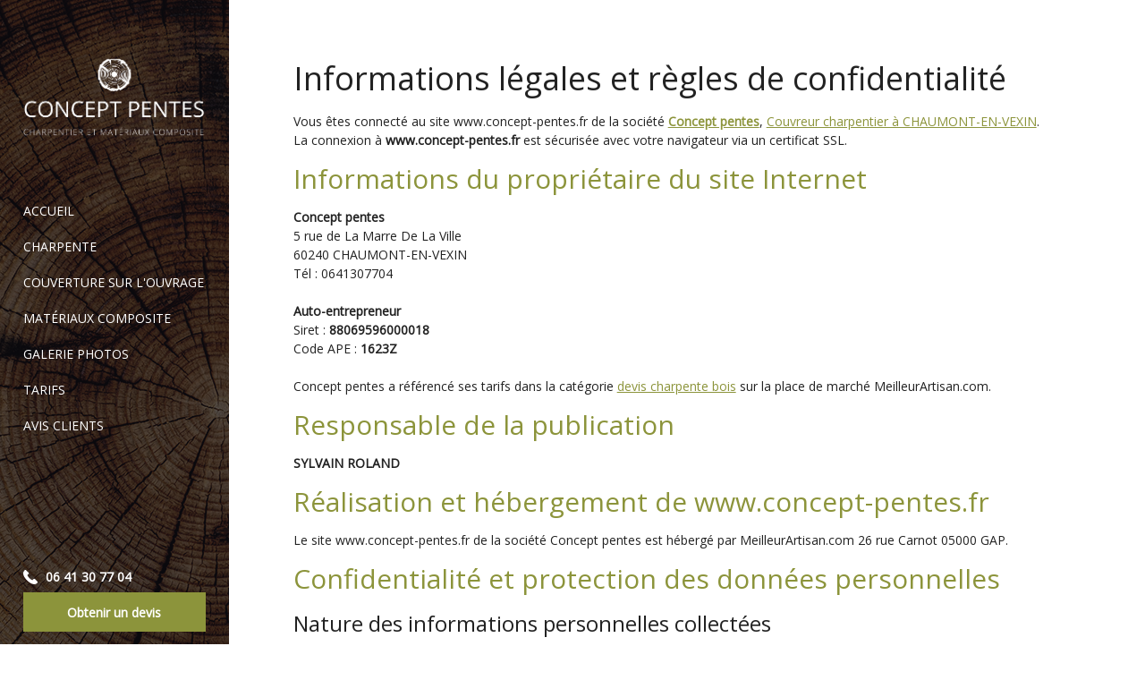

--- FILE ---
content_type: text/html; charset=utf-8
request_url: https://www.concept-pentes.fr/info-legales.html
body_size: 6962
content:
<!DOCTYPE html> 
<html lang="fr">
<head>
<title>Informations l&eacute;gales de www.concept-pentes.fr</title>
<meta charset="UTF-8" >
<meta name="description" content="Lire les conditions d'utilisation du site www.concept-pentes.fr et mentions l&eacute;gales de Concept pentes" >
<meta property="og:url"           content="https://www.concept-pentes.fr/info-legales.html" >
<meta property="og:type"          content="website" >
<meta property="og:title"         content="Informations l&eacute;gales de www.concept-pentes.fr" >
<meta property="og:description"   content="Lire les conditions d'utilisation du site www.concept-pentes.fr et mentions l&eacute;gales de Concept pentes" >
<meta name="robots" content="index, follow, All" >
<link rel='canonical' href='https://www.concept-pentes.fr/info-legales.html' > 
<meta name="viewport" content="width=device-width, initial-scale=1.0">
<link rel="icon" type="image/png" href="/images/professionnel/561295/favicon.png">
<link rel="apple-touch-icon" href="/images/professionnel/561295/favicon.png">
<meta name="author" content="SYLVAIN ROLAND" >
<script src="https://cdnjs.cloudflare.com/ajax/libs/jquery/3.6.3/jquery.min.js" integrity="sha512-STof4xm1wgkfm7heWqFJVn58Hm3EtS31XFaagaa8VMReCXAkQnJZ+jEy8PCC/iT18dFy95WcExNHFTqLyp72eQ==" crossorigin="anonymous" referrerpolicy="no-referrer"></script>
<script src='/javascripts/wow.min.js'></script>
<script src="/javascripts/customv3.js?v=20251205"></script>
<script src="/javascripts/trackingMA.js"></script>
<script src="/javascripts/formByStep.js"></script>
<script src="/javascripts/adressAutoComplete.js"></script>
<script>
var delais = 3000;	//Temps d'espacement entre les effets en millisecondes	
var time = 1000;   //Temps d'execution de l'effet en milliseconde
</script>
<script type="application/ld+json"> { "@context" : "http://schema.org", "@type" :"LocalBusiness","name" : "Concept pentes ","image" : "https://www.concept-pentes.fr/images/logo/logo-561295.jpg ","telephone" : "0641307704 ","priceRange" : "$$$","address" : { "@type" : "PostalAddress", "streetAddress" : "5 rue de La Marre De La Ville", "addressLocality" : "CHAUMONT-EN-VEXIN", "postalCode" : "60240" }} </script><script>

            $(function(){

                $('#menuDeroulant a').click(function(){ 
                if($(this).attr('title') == 'Références' || $(this).attr('title') == 'RéaliAfficherNoteProAfficherNoteProons') {

                    return true;}

              });
          });
        </script>
<link rel="stylesheet" href="https://cdnjs.cloudflare.com/ajax/libs/twitter-bootstrap/4.0.0/css/bootstrap.min.css" type="text/css" >
<link rel="stylesheet" href="/images/professionnel/561295/2017-PleineLargeur-Menu-GaucheProportionnel.css" type="text/css"  media="screen  and (min-width: 992px) " >
<style>
body {font-size: 14px;}
</style>
<link rel="stylesheet" href="/stylecouleur-561295.css" type="text/css"  media="screen">
<!-- jQuery (necessary for Bootstrap's JavaScript plugins) -->
<script src="https://cdn.jsdelivr.net/npm/@popperjs/core@2.11.6/dist/umd/popper.min.js" integrity="sha384-oBqDVmMz9ATKxIep9tiCxS/Z9fNfEXiDAYTujMAeBAsjFuCZSmKbSSUnQlmh/jp3" crossorigin="anonymous"></script>
<script src="https://cdn.jsdelivr.net/npm/bootstrap@5.2.3/dist/js/bootstrap.min.js" integrity="sha384-cuYeSxntonz0PPNlHhBs68uyIAVpIIOZZ5JqeqvYYIcEL727kskC66kF92t6Xl2V" crossorigin="anonymous"></script>
<script src="/javascripts/dynMenuv2.js?v=20160406"></script>

<link rel="stylesheet" href="/css/minpro/min-www.concept-pentes.fr.css?v=2026012" type="text/css" media="screen" >
</head>
<body>

<div id="debut_site_contenu">
</div>
<div id="site_contenu">
    <div id="site_page_image1"></div><div id="site_page_image2"></div>
<div id="site_entete">
<div id=menuBt><div id=burger></div></div>
<div id=divMenuDeroulant>
 <ul id=menuDeroulant></ul>
</div><!-- divMenuDeroulant -->
<img onclick="location.href='https://www.concept-pentes.fr'"  class="imagelogo logomobile" src="/images/logo_mobile/logo-561295.png" alt="Charpentier Réparation de matériaux composite Couverture sur ouvrage C CHAUMONT-EN-VEXIN" width="421" height="101"><div class="vcard" id="site_nom">
<div id="site_logo">
<a  href="https://www.concept-pentes.fr" title="Concept pentes"><span class="fn" >Charpentier Réparation de matériaux composite Couverture sur ouvrage C CHAUMONT-EN-VEXIN</span></a>
</div> <!-- site_logo -->
<div id="site_bandeau">
</div> <!-- site_bandeau -->
<div id="site_bandeau2">
</div> <!-- site_bandeau2 -->
<div id="liendevis">
<button class="boutonaction" style="border-style: none;" onclick="location.href='/mon-devis.html'" title="Obtenir un devis">Obtenir un devis</button>
</div><!-- liendevis -->
<div class="adr" id="site_adresse" >
<span class="ville_mobile">
<span class="locality" >Gisors (27)</span>
</span>
<div id="numerotelephone">
<div id="numerotelephone_mobile"><span data-proid="561295" onclick="location.href='tel:0641307704'" ></span></div>
<span class="tel clicktocall" onclick="location.href='tel:0641307704'">
<span class="picto" >T&eacute;l : </span><span class='linknepassuivre'>06 41 30 77 04</span>
</span>
</div> <!-- numerotelephone -->
<span id="contact_mobile" style="cursor: pointer;" class="validerformulaire"   onclick="location.href='/mon-devis.html'" title="Obtenir un devis"></span>
</div> <!-- site_adresse -->

</div> <!-- site_nom -->
</div> <!-- site_entete -->

    <div id="site_menu_page">
<ul id='menuDeroulant4' class='menuDeroulantHorizontal'><li class="lien_0_menu"><span   ><a  class="inactif"   href="/"   title="Aller Accueil" accesskey="1"  ><span class="pictomenu"></span><span class="textemenu" >ACCUEIL</span></a></span></li>
<li class="lien_1_menu"><span   ><a  class="inactif"   href="/article-charpente.561295.37128.html"   title="CHARPENTE"   ><span class="pictomenu"></span><span class="textemenu" >CHARPENTE</span></a></span></li>
<li class="lien_2_menu"><span   ><a  class="inactif"   href="/article-couverture-sur-l-ouvrage.561295.37129.html"   title="COUVERTURE SUR L'OUVRAGE"   ><span class="pictomenu"></span><span class="textemenu" >COUVERTURE SUR L'OUVRAGE</span></a></span></li>
<li class="lien_3_menu"><span   ><a  class="inactif"   href="/article-materiaux-composite.561295.37130.html"   title="MATÉRIAUX COMPOSITE"   ><span class="pictomenu"></span><span class="textemenu" >MATÉRIAUX COMPOSITE</span></a></span></li>
<li class="lien_4_menu"><span   ><a  class="inactif"   href="/albums.html"   title="GALERIE PHOTOS" accesskey="7"  ><span class="pictomenu"></span><span class="textemenu" >GALERIE PHOTOS</span></a></span></li>
<li class="lien_5_menu"><span   ><a  class="inactif"   href="/tarif.html" rel="nofollow"  title="TARIFS" accesskey="7"  ><span class="pictomenu"></span><span class="textemenu" >TARIFS</span></a></span></li>
<li class="lien_6_menu"><span   ><a  class="inactif"   href="/avis.html"   title="AVIS CLIENTS" accesskey="7"  ><span class="pictomenu"></span><span class="textemenu" >AVIS CLIENTS</span></a></span></li>
</ul>
</div>

    <div id="site_page">
        <div id="site_page_texte">
            <h1>Informations l&eacute;gales et règles de confidentialité</h1>
            <p>Vous êtes connecté au site www.concept-pentes.fr de la société 
                <strong><a href="https://www.meilleur-artisan.com/annuaire/concept-pentes.561295.html">Concept pentes</a></strong>, <a href="https://www.concept-pentes.fr">Couvreur charpentier à CHAUMONT-EN-VEXIN</a>.
                <br>La connexion à <strong>www.concept-pentes.fr</strong> est sécurisée avec votre navigateur via un certificat SSL.</p>
            <h2>Informations du propriétaire du site Internet</h2>
            <p><strong>Concept pentes</strong><br/>
                5 rue de La Marre De La Ville<br/> 60240 CHAUMONT-EN-VEXIN<br/> Tél : 0641307704<br/>
                <strong><br/>Auto-entrepreneur</strong>                                 <br/>Siret : <strong>88069596000018 </strong> 
                <br/>Code APE : <strong>1623Z</strong>                <br/><strong></strong>
                <br/>Concept pentes a référencé ses tarifs dans la catégorie <a href="https://www.meilleur-artisan.com/prix/couvreur/">devis charpente bois</a> sur la place de marché MeilleurArtisan.com.
                            </p>


            <h2>Responsable de la publication</h2>
            <p><strong>SYLVAIN ROLAND</strong></p>


            <h2>Réalisation et hébergement de www.concept-pentes.fr</h2>
            
            <p>Le site www.concept-pentes.fr de la société Concept pentes est hébergé par MeilleurArtisan.com 26 rue Carnot 05000 GAP.
            </p>
            <h2 id="cgv_donnees_personnelles">Confidentialité et protection des données personnelles</h2>
            <h3>Nature des informations personnelles collectées</h3>
            <p>Dans le cadre de ses services (Dépôt d'une demande de service, Dépôt d'un avis, Commande), Concept pentes est amené à collecter des informations personnelles auprès des utilisateurs : Nom, prénom, adresse, téléphone et adresse Email</p>
            <h3>Utilisation de ces informations par la société</h3>
            <p>Ces informations sont collectées car elles sont indispensables pour rendre le meilleur service à l'utilisateur. Elles sont collectées uniquement à ce titre.<br><!-- comment -->
            Le consommateur a la possibilité de s'inscrire en outre sur la liste d'opposition au démarchage téléphonique bloctel.</p>
            <h3>Mode de transfert des données à des entreprises tierces</h3>
            <p>En aucun cas, ces données personnelles peuvent être transférées à des entreprises tierces</p>
            <h3>Procédure mise en place pour modifier ou supprimer ces informations personnelles ou les désactiver</h3>
            <p>Le fichier du présent site a fait l'objet d'une déclaration à la CNIL sous le n°1230905. A ce titre, l'utilisateur dispose d'un droit d'accès, de modification, de rectification et de suppression des données qui le concerne (art. 34 de la loi "Informatique et Libertés"). Pour l'exercer, adressez vous à Concept pentes 5 rue de La Marre De La Ville 60240 CHAUMONT-EN-VEXIN</p>
            <p>Si vous ne souhaitez pas activer le cookies, il vous suffit de paramétrer votre navigateur internet.</p>
                        <h2>Médiation en cas de litige</h2>
            
            <p>Conformément aux articles L.616-1 et R.616-1 du Code de la consommation, le consommateur personne physique, peut, après échec de la procédure prévue à l'alinéa ci-dessus, recourir à la médiation de la consommation en s'adressant au CM2C : 
            <ul>
                <li>Par courrier électronique : cm2c@cm2c.net </li>
                <li>Par dépôt en ligne de son dossier sur le site : cm2c.net/declarer-un-litige.php </li>
                 <li>Par courrier postal : CM2C, 14 rue Saint Jean 75017 Paris </li>
            </ul>
            </p>
            <h2>Limitation de la responsabilité</h2>
            <p>
                Concept pentes a rédigé le contenu de ce site avec soin et technicité et s'efforce d'assurer au mieux de ses possibilités l'exactitude et la mise à jour des informations diffusées sur le site et se réserve le droit d'en modifier le contenu à tout moment. De ce fait, les informations et visuels diffusés ont un caractère exclusivement informatif et ne sauraient en aucun cas constituer un document contractuel pouvant fonder une action en justice. 
                Concept pentes ne saurait être tenu pour responsable de tout dommage direct ou indirect - quelles qu'en soient la cause, l'origine, la nature et les conséquences - résultant de l'accès au site, de son utilisation ou de l'impossibilité d'y accéder, ainsi que de tout dommage du matériel des utilisateurs. 
            </p>
            <h2>Propriété intellectuelle</h2>
            <p>
                L'<a href="/plan-du-site.html" title="voir toutes les pages du site">ensemble du site</a>, et chacun de ses éléments pris séparément, constituent une oeuvre protégée et relèvent de la législation française et internationale sur le droit d'auteur et la propriété intellectuelle. 
                Aucune exploitation commerciale, reproduction, représentation, utilisation, adaptation, modification, incorporation, traduction, commercialisation, partielle ou intégrale des éléments de ce site ne peut se faire sans l'autorisation préalable y compris pour les partenaires de Concept pentes. 
                La violation de ce droit de propriété intellectuelle et/ou industrielle est un délit de contrefaçon passible d'une peine de 2 ans d'emprisonnement et d'une amende de 150 000 euros. 
            </p>

            <h2>Clauses attributives de compétence</h2>
            <p>
                Ce site étant régi par la loi française, seuls les tribunaux français seront compétents en cas de litige. 
            </p>
            


        </div><!-- site_page_texte -->

    </div> <!-- site_page   -->

    <button class="scroll-to-top" title='Remonter vers le haut'></button>
<div id="site_bas_page">

<div class="article article_pdp"><div class="left"><div class="content"><div class="h3">Contactez-nous</div><p class="title">Concept pentes</p><p><p class="phone">T&eacute;l : <button  class="linknepassuivre" onclick="window.location.href='tel:0641307704'" >06 41 30 77 04</button></p></p><p class="email">Email : <button  class="linknepassuivre"  onclick="window.location.href='mailto:conceptpentes@gmail.com'" >conceptpentes@gmail.com</button></p><p class="bouton"><button class="validerformulaire"  onclick="window.location.href='/mon-devis.html'">Obtenir un devis</button></p></div></div><div class="left right"><div class="h3">Zone d'intervention</div><div class="content">
    <div id="osm-map-7912370" style="height: 250px; width: auto;"></div>

    <link rel="stylesheet" href="https://unpkg.com/leaflet@1.9.4/dist/leaflet.css" 
          integrity="sha256-p4NxAoJBhIIN+hmNHrzRCf9tD/miZyoHS5obTRR9BMY=" 
          crossorigin="" />
    <script src="https://unpkg.com/leaflet@1.9.4/dist/leaflet.js" 
            integrity="sha256-20nQCchB9co0qIjJZRGuk2/Z9VM+kNiyxNV1lvTlZBo=" 
            crossorigin=""></script>
    
    <script>
        (function() {
            // Encapsulate in IIFE to avoid global scope pollution
            var mapUniqueId = 'osm-map-7912370';
            var lat = 0;
            var lng = 0;
            var OSM_VILLE = 'chaumont-en-vexin,france';
            var OSM_CODE_POSTAL = '60240';
            var OSM_ADRESSE = '5+rue+de+la+marre+de+la+ville,+60240+chaumont-en-vexin';
            var PERIMETRE = 50;
            
            var osmConfig = {
                zoom: 7,
                strokeColor: '#FF0000',
                strokeOpacity: 1,
                strokeWidth: 2,
                fillOpacity: 0.5,
                fillColor: '#FF0000'
            };
            

            function displayOsmMap(lat, lon, mapElementId) {
                var mapElement = document.getElementById(mapElementId);
                if (!mapElement) {
                    console.error('Map element not found: ' + mapElementId);
                    return;
                }
                
                // Check if map already initialized on this element
                if (mapElement._leaflet_id) {
                    return;
                }
                
                var map = L.map(mapElementId);
                
                // Add OpenStreetMap tile layer
                L.tileLayer('https://{s}.tile.openstreetmap.org/{z}/{x}/{y}.png', {
                    maxZoom: 19,
                    attribution: '© <a href="https://www.openstreetmap.org/copyright">OpenStreetMap</a> contributors'
                }).addTo(map);
                
                // If there's a perimeter and it's the main map (not map2)
                if (PERIMETRE && !mapElementId.includes('-2')) {
                    // Adjust zoom based on perimeter
                    switch (true) {
                        case (PERIMETRE < 50):
                            osmConfig.zoom = 9;
                            break;
                        case (PERIMETRE < 125):
                            osmConfig.zoom = 7;
                            break;
                        case (PERIMETRE < 200):
                            osmConfig.zoom = 6;
                            break;
                        case (PERIMETRE < 400):
                            osmConfig.zoom = 5;
                            break;
                        case (PERIMETRE < 600):
                            osmConfig.zoom = 4;
                            break;
                        case (PERIMETRE >= 600):
                            osmConfig.zoom = 2;
                            break;
                    }
                    
                    // Add circle to show perimeter
                    var circle = L.circle([lat, lon], {
                        color: osmConfig.strokeColor,
                        fillColor: osmConfig.fillColor,
                        fillOpacity: osmConfig.fillOpacity,
                        radius: PERIMETRE * 1000 * 1.2
                    }).addTo(map);
                    
                    map.setView([lat, lon], osmConfig.zoom);
                } else {
                    // Add marker for specific location
                    osmConfig.zoom = 16;
                    L.marker([lat, lon]).addTo(map);
                    map.setView([lat, lon], osmConfig.zoom);
                }
            }
            

            // Function to initialize maps
            function initMaps() {
                if (lat && lng && lat !== 0 && lng !== 0) {
                    // Coordinates already available
                    displayOsmMap(lat, lng, mapUniqueId);
                                    } else if (OSM_ADRESSE) {
                    // Search by address first
                    fetch('https://nominatim.openstreetmap.org/search?format=json&q=' + encodeURIComponent(OSM_ADRESSE))
                        .then(response => response.json())
                        .then(data => {
                            if (data && data.length > 0) {
                                lat = parseFloat(data[0].lat);
                                lng = parseFloat(data[0].lon);
                                displayOsmMap(lat, lng, mapUniqueId);
                                                            } else {
                                // Fallback to city + postal code search
                                searchByCity();
                            }
                        })
                        .catch(error => {
                            console.error('Error fetching coordinates:', error);
                            searchByCity();
                        });
                } else {
                    // Search by city and postal code
                    searchByCity();
                }
            }

            function searchByCity() {
                if (OSM_VILLE) {
                    var searchQuery = OSM_CODE_POSTAL ? OSM_CODE_POSTAL + ' ' + OSM_VILLE : OSM_VILLE;
                    fetch('https://nominatim.openstreetmap.org/search?format=json&q=' + encodeURIComponent(searchQuery))
                        .then(response => response.json())
                        .then(data => {
                            if (data && data.length > 0) {
                                lat = parseFloat(data[0].lat);
                                lng = parseFloat(data[0].lon);
                                displayOsmMap(lat, lng, mapUniqueId);
                                                            }
                        })
                        .catch(error => {
                            console.error('Error fetching city coordinates:', error);
                        });
                }
            }

            // Initialize on scroll (lazy loading) or immediately if already scrolled
            if (typeof jQuery !== 'undefined') {
                jQuery(document).ready(function() {
                    var hasInitialized = false;
                    
                    function checkAndInit() {
                        if (!hasInitialized) {
                            hasInitialized = true;
                            initMaps();
                        }
                    }
                    
                    // Check if already scrolled
                    if (jQuery(window).scrollTop() > 0) {
                        checkAndInit();
                    } else {
                        // Initialize on first scroll
                        jQuery(window).one('scroll', checkAndInit);
                    }
                    
                    // Also initialize if the map is visible without scrolling
                    setTimeout(function() {
                        var mapEl = document.getElementById(mapUniqueId);
                        if (mapEl && mapEl.getBoundingClientRect().top < window.innerHeight) {
                            checkAndInit();
                        }
                    }, 100);
                });
            } else {
                // Fallback if jQuery not available
                document.addEventListener('DOMContentLoaded', function() {
                    initMaps();
                });
            }
        })();
    </script></div></div></div>
<div class="lienstandard">
 <a href="/info-legales.html" title="Mentions l&eacute;gales et confidentialit&eacute;" accesskey="2" >Mentions l&eacute;gales et confidentialit&eacute;</a> 
 <button class="linknepassuivre" onclick="location.href='https://www.meilleur-artisan.com/docs/interfaceadmin.php'"  title="Gestion site internet" > Admin</button> 
 <a href="/plan-du-site.html" title="Plan du site" accesskey="3" >Sommaire</a>
</div></div><!-- baspage-->
<script>
new WOW().init();
</script>


    <noscript>
        <!-- <link rel="stylesheet" href="https://ajax.aspnetcdn.com/ajax/bootstrap/4.0.0/css/bootstrap.min.css"> -->
        <!-- <link rel="stylesheet" href="https://cdnjs.cloudflare.com/ajax/libs/twitter-bootstrap/4.0.0/css/bootstrap.min.css">--> 
        <!-- <link rel="stylesheet" href="/css/swiper.min.css"/> -->
        <link rel="stylesheet" href="/css/animate.min.css">
        <!--<link rel="stylesheet" href="/css/photoswipe/default-skin/photoswipe.css">-->
    </noscript>
    <script>
    function loadStyleSheet(src) {
        if (document.createStyleSheet) {
            document.createStyleSheet(src);
        } else {
            $("head").append($("<link rel='stylesheet' href='" + src + "' type='text/css' media='screen' >"));
        }
    };

    $(window).on("load", function () {
        // loadStyleSheet("/css/swiper.min.css");
        loadStyleSheet("/css/animate.min.css");
        //loadStyleSheet("/css/photoswipe/default-skin/photoswipe.css");
        //loadStyleSheet("https://ajax.aspnetcdn.com/ajax/bootstrap/4.0.0/css/bootstrap.min.css");
        //loadStyleSheet("https://cdnjs.cloudflare.com/ajax/libs/twitter-bootstrap/4.0.0/css/bootstrap.min.css");
    });
    </script>

</div> <!-- site_contenu-->


</body>
</html>


--- FILE ---
content_type: text/css
request_url: https://www.concept-pentes.fr/images/professionnel/561295/2017-PleineLargeur-Menu-GaucheProportionnel.css
body_size: 3651
content:
body {
    background-image: url(image3.jpg);
    background-repeat: repeat-x;
    margin: 0;
    padding: 0
}

#site_contenu {
    position: relative;
    width: 100%;
    min-height: 100%;
    text-align: left;
    margin: 0;
    padding: 0
}

#site_entete {
    position: fixed;
    height: 100%;
    width: 20%;
    background-image: url(image1.png);
    background-repeat: no-repeat;
    background-position: center 0;
    margin: 0 auto;
    padding: 0
}

#site_page {
    position: relative;
    width: 80%;
    min-height: 95%;
    padding: 0 0;
    margin-left: 20%
}

#fil_ariane {
    position: relative;
    padding: 0 20px;
    margin: 0 auto;
    height: 30px;
    line-height: 30px
}

#fil_ariane a {
    color: #888;
    padding: 0 5px
}

#site_bas_page {
    clear: both;
    position: relative;
    min-height: 5%;
    left: 0;
    text-align: center;
    line-height: 30px;
    margin: 0;
    padding: 20px 0;
    margin-left: 20%
}

#site_nom {
    position: absolute;
    width: 100%;
    height: 100%
}

#site_logo {
    position: absolute;
    left: 10%;
    top: 2%;
    height: 26%;
    display: block;
    width: 80%;
    margin: 0 auto;
    z-index: 90;
    padding: 0;
    text-align: center
}

#site_logo a {
    display: block;
    width: 100%;
    height: 100%;
    background-image: url(image2.png);
    background-repeat: no-repeat;
    background-position: center center;
    background-size: contain;
    text-indent: -5000px;
    z-index: 110
}

#site_bandeau {
    position: relative;
    top: 0;
    left: 0;
    z-index: 99
}

#liste_images {
    width: 100%;
    margin: 0 auto
}

#lien_entete {
    position: absolute;
    left: 10%;
    bottom: 19%;
    height: 50px;
    width: auto;
    line-height: 50px;
    font-weight: 500;
    background-color: transparent
}

@media screen and (max-height: 760px) {
    #site_traduction {
        display: none
    }
}

@media screen and (max-height: 710px) {
    #lien_entete {
        display: none
    }
}

@media screen and (max-height: 655px) {
    .vcard #site_adresse .adresse {
        display: none
    }
}

@media screen and (max-height: 653px) {
    .vcard #site_adresse .ville {
        display: none
    }
}

@media screen and (max-height: 638px) {
    .vcard #site_adresse #numerotelephone {
        display: none
    }
}

#lien_entete .lienemail {
    display: inline-block
}

#lien_entete .lienemail::before {
    mask-image: url(../../decoupage/icone-mail.svg);
    -webkit-mask-image: url(../../decoupage/icone-mail.svg);
    mask-size: cover;
    -webkit-mask-size: cover;
    width: 15px;
    height: 16px;
    display: inline-block;
    content: '';
    margin-right: 5px;
    margin-top: -2px;
    vertical-align: middle
}

#lien_entete a {
    line-height: 50px;
    z-index: 101;
    color: #fff
}

#lien_entete > span {
    display: inline-block
}

#lien_entete img {
    border: none;
    float: left;
    margin: 0 0 0 5px;
    z-index: 201;
    width: 26px;
    height: 26px
}

#site_traduction {
    position: absolute;
    top: 70%;
    left: 40px;
    height: 50px;
    width: 150px;
    line-height: 50px
}

#site_traduction form p input[type=image] {
    float: left;
    padding: 12px 5px 0 0;
    z-index: 101;
    width: 26px;
    height: 26px
}

#site_adresse {
    position: absolute;
    bottom: 9%;
    left: 10%;
    width: 80%;
    z-index: 10;
    line-height: 20px;
    background-color: transparent
}

#site_adresse .adresse {
    display: block;
    text-align: left
}

#site_adresse .adresse::before {
    mask-image: url(../../decoupage/icone-adresse.svg);
    -webkit-mask-image: url(../../decoupage/icone-adresse.svg);
    mask-size: cover;
    -webkit-mask-size: cover;
    width: 15px;
    height: 16px;
    display: inline-block;
    content: '';
    margin-right: 5px;
    margin-top: -2px;
    vertical-align: middle
}

#site_adresse .extended-address, #site_adresse .ville {
    display: block;
    text-align: left;
    padding-left: 20px
}

#site_adresse #numerotelephone {
    display: flex;
    flex-direction: column;
    padding-top: 10px;
    font-weight: 600;
    font-size: 1em
}

@media (min-width: 1360px) {
    #site_adresse #numerotelephone {
        flex-direction: row
    }
}

#site_adresse #numerotelephone .tel::before {
    mask-image: url(../../decoupage/icone-telephone.svg);
    -webkit-mask-image: url(../../decoupage/icone-telephone.svg);
    mask-size: cover;
    -webkit-mask-size: cover;
    width: 16px;
    height: 16px;
    display: inline-block;
    content: '';
    margin-right: 5px;
    margin-top: -2px;
    vertical-align: middle
}

@media (max-width: 1360px) {
    #site_adresse #numerotelephone .mob::before {
        width: 16px;
        display: inline-block;
        content: '';
        margin-right: 5px;
        margin-top: -2px
    }
}

#site_entete .mob, #site_entete .tel {
    padding-right: 10px
}

.fax, .mob span.picto, .tel span.picto {
    display: none
}

#liendevis, #rappel-immediat {
    position: absolute;
    bottom: 2%;
    left: 10%;
    z-index: 99;
    width: 80%;
    height: 6%
}

#liendevis button, #rappel-immediat button {
    display: block;
    height: 100%;
    width: 100%;
    padding: 0
}

#site_page fieldset {
    margin: 10px;
    padding: 10px
}

#site_page fieldset legend {
    font-size: 1.1em;
    font-weight: 700
}

td.libelleformulaire {
    text-align: right
}

.validerformulaire {
    clear: both;
    font-size: 1.2em;
    font-weight: 700;
    padding: 5px 20px;
    margin-left: 220px !important;
    height: 40px !important;
    font-size: 1.2em !important
}

.pageproavis .validerformulaire {
    margin: 20px auto !important
}

#Form {
    clear: both
}

#Form input[type=email], #Form input[type=tel], #Form input[type=text] {
    height: 30px !important
}

#Form select {
    height: 30px !important
}

#Form textarea {
    min-height: 60px
}

#Form .libelleformulaire {
    min-width: 200px !important;
    padding-right: 10px !important
}

#site_page_texte {
    padding: 5% 7%
}

#site_page_texte h1 {
    font-size: 36px;
    line-height: 54px
}

#site_page_texte h2 {
    font-size: 30px;
    line-height: 45px
}

#site_page_texte h3 {
    font-size: 24px;
    line-height: 36px
}

#site_page_texte h4 {
    font-size: 18px;
    line-height: 27px
}

#site_page_texte h5 {
    font-size: 14px;
    line-height: 21px
}

#site_page_texte p {
    line-height: 1.6em
}

#site_page_texte ul {
    list-style-position: inside;
    padding-left: 20px;
    margin-bottom: 10px
}

#site_page_texte li {
    line-height: 20px
}

#site_page_texte > div.hreview {
    width: 400px;
    float: left !important;
    margin: 20px 40px !important
}

#site_page_texte > div.hreview:nth-child(2n+1) {
    margin-right: 0 !important
}

#site_page_texte > div.hreview:nth-child(2n) {
    clear: left !important
}

#site_page_texte {
    min-height: 95vh
}

#site_page_texte div.inverse > img {
    width: 100%;
    max-width: 100%;
    height: auto
}

#site_page_texte div.inverse > p:last-of-type {
    margin-bottom: 0
}

#site_menu_page:after {
    display: none;
    content: 'vertical'
}

#site_menu_page {
    position: fixed;
    top: 30%;
    left: 2%;
    z-index: 100;
    height: auto;
    line-height: 40px;
    width: 18%;
    margin: 0
}

#site_menu_page > ul > li > span {
    display: block
}

#site_menu_page > ul > li .textemenu {
    display: inline-block
}

#site_menu_page ul {
    list-style-type: none;
    padding: 0
}

#site_menu_page ul:first-child {
    width: auto
}

#site_menu_page > ul > li {
    display: block;
    position: relative;
    float: none !important;
    z-index: 20
}

#site_menu_page li a, #site_menu_page li button {
    display: block;
    padding: 0;
    line-height: 40px;
    font-weight: 400;
    text-decoration: none;
    text-align: left;
    margin: 0;
    background: transparent url(image4.png) 0 0 no-repeat
}

#site_menu_page li a.actif, #site_menu_page li a:hover, #site_menu_page li button.actif, #site_menu_page li button:hover {
    text-decoration: none;
    font-weight: 700;
    background: transparent url(image4.png) 0 -40px no-repeat
}

#site_menu_page ul.menuDeroulantHorizontal li ul {
    display: none;
    margin-left: 100%;
    margin-top: -40px;
    z-index: 999
}

#site_menu_page ul.menuDeroulantHorizontal li ul li {
    clear: left;
    background-image: none;
    z-index: 22
}

#site_menu_page ul.menuDeroulantHorizontal li ul li ul {
    margin-left: 20px;
    margin-top: 0
}

#site_menu_page ul.menuDeroulantHorizontal li ul li ul li ul {
    margin-left: 20px;
    margin-top: 0
}

#site_menu_page ul.menuDeroulantHorizontal li ul li a, #site_menu_page ul.menuDeroulantHorizontal li ul li button {
    height: auto;
    width: 200px;
    line-height: 40px;
    text-align: left;
    clear: left;
    font-size: inherit;
    text-transform: capitalize;
    text-decoration: underline;
    padding: 0 0 0 20px;
    background-image: url(../Standard/fleche-droite.png);
    background-position: center right;
    background-repeat: no-repeat;
    background-color: #fff
}

#site_menu_page ul.menuDeroulantHorizontal li ul li a:first-letter, #site_menu_page ul.menuDeroulantHorizontal li ul li button:first-letter {
    text-transform: uppercase
}

#site_menu_page ul.menuDeroulantHorizontal li ul li a:last-child, #site_menu_page ul.menuDeroulantHorizontal li ul li button:last-child {
    text-decoration: none;
    background-image: none
}

@media (min-width: 992px) {
    #site_menu_page .menuDeroulantHorizontal > li > span > a.mderoulant > span.textemenu::after {
        content: '\25B8' !important;
        margin-left: 5px !important
    }

    #site_menu_page .menuDeroulantHorizontal > li > span > a.mderoulant > span.textemenu::after {
        content: '\25B8' !important;
        margin-left: 5px !important
    }
}

#site_bas_page a {
    text-decoration: none;
    padding: 0 5px
}

#site_bas_page form, img, src {
    border: none;
    text-align: center
}

#realisation {
    position: absolute;
    top: 80px;
    left: 20px
}

div #realisation img {
    border-style: none;
    padding: 0;
    width: 680px;
    height: auto;
    max-height: 500px
}

div#titre {
    display: block;
    position: absolute;
    top: 80px;
    left: 20px;
    width: 640px;
    height: 40px;
    background-color: transparent;
    background-image: url(../Standard/standard50.png);
    padding: 2px 20px
}

div.titreimage {
    position: absolute;
    width: 680px;
    text-align: center
}

.message {
    display: block;
    border-style: solid;
    border-width: 1px;
    padding: 10px
}

#cartouche {
    float: right;
    clear: both;
    width: 277px;
    margin-left: 0;
    padding: 0
}

#cartouche ul {
    margin: 0;
    padding: 0;
    list-style-type: none
}

#cartouche ul li {
    margin: 0
}

#cartouche a, #cartouche h4, #cartouche ul li a, #cartouche ul li ul li a, div #cartouche_articles_enfants a, div #cartouche_articles_freres a, div .cartouche_article_parent a {
    display: block;
    min-height: 40px;
    line-height: 40px;
    width: 250px;
    padding: 0 0 0 20px;
    margin: 0;
    cursor: pointer;
    text-decoration: none;
    text-transform: capitalize;
    font-weight: 900;
    border-bottom: 1px dotted #e1e1e1
}

div#cartouche_articles_enfants a {
    padding-left: 40px !important;
    width: 230px !important;
    background-image: url(../Standard/fleche-droite.png);
    background-position: 25px center;
    background-repeat: no-repeat
}

#fincartouche {
    clear: left
}

#avis li, #news li, #prestation li, * {
    margin: 0
}

.center-block {
    display: flex;
    align-items: center;
    justify-content: center
}

.center-block img {
    width: 90% !important
}

#entete_boutique {
    position: absolute;
    top: 0;
    right: 0;
    width: 145px;
    padding: 5px 0 5px 50px;
    height: 50px;
    line-height: 25px;
    z-index: 99;
    text-align: left;
    background-image: url(/images/professionnel/Standard/noun_cart_1570213.svg);
    background-position: 10px center;
    background-repeat: no-repeat;
    background-size: 30px 30px
}

#entete_boutique a {
    padding-right: 10px;
    font-weight: 700;
    font-size: .85em;
    text-decoration: none
}

#entete_boutique a span.picto {
    display: none
}

#cartouche_boutique {
    display: none
}

div #lien_retour_boutique, div #lienrecherche {
    position: absolute;
    top: 5px;
    font-size: 10px;
    text-align: left
}

#produits_boutique > form {
    display: block;
    width: 100%
}

div.triproduits {
    margin: 10px auto 20px auto;
    height: 20px;
    text-align: right;
    font-size: .8em
}

.triproduits select {
    font: inherit;
    padding: 5px 10px
}

div #produits_boutique {
    margin: 0
}

#produits_boutique {
    display: -webkit-box;
    display: -webkit-flex;
    display: -ms-flexbox;
    display: flex;
    -webkit-flex-wrap: wrap;
    -ms-flex-wrap: wrap;
    flex-wrap: wrap;
    margin-right: -15px;
    margin-left: -15px;
    box-sizing: border-box;
    justify-content: space-between
}

.un_produit_boutique {
    position: relative;
    min-height: 1px;
    padding-right: 15px;
    padding-left: 15px;
    box-sizing: border-box;
    -webkit-box-flex: 0;
    -webkit-flex: 0 0 24%;
    -ms-flex: 0 0 24%;
    flex: 0 0 24;
    max-width: 25%;
    margin: 10px 0;
    display: flex;
    flex-direction: column;
    text-align: center;
    border: 1px solid #eee;
    box-shadow: 0 5px 10px rgba(0, 0, 0, .05)
}

.un_produit_boutique .actionproduit a {
    text-decoration: none
}

.un_produit_boutique .fichecom_produit_boutique {
    display: none
}

.un_produit_boutique .image_produit_boutique {
    order: 1;
    margin: 0 0 20px 0
}

.un_produit_boutique .actionproduit {
    order: 4;
    padding: 10px 0;
    font-weight: 700;
    width: 100%
}

.un_produit_boutique .nom_produit_boutique {
    order: 2;
    font-weight: 700;
    font-size: 1.2em;
    padding: 10px 0
}

.un_produit_boutique .prix_produit_boutique {
    order: 3;
    font-size: 20px;
    font-weight: 900
}

.un_produit_boutique .fichecom_produit_boutique {
    overflow: hidden
}

.ancienprix_produit_boutique {
    text-decoration: line-through
}

.image_produit_boutique a {
    display: flex;
    height: 200px;
    overflow: hidden;
    justify-content: center;
    -webkit-justify-content: center;
    align-items: center;
    -webkit-align-items: center
}

.image_produit_boutique a img {
    display: block;
    max-height: 100%;
    max-width: 100%;
    width: auto;
    margin: 0
}

.ajoutpanier {
    display: none
}

div #ficheproduit_boutique {
    margin: 10px 0
}

div #ficheproduit_boutique img.image_produit_boutique {
    float: left;
    clear: left;
    display: block;
    margin: 0 20px 0 0;
    border: 1px solid #f0f0f0;
    padding: 4px;
    max-width: 50%;
    transition: all .8s ease-in-out 0s
}

div #ficheproduit_boutique h1.nom_produit_boutique {
    margin: 10px 0 10px 55%;
    border-bottom: 1px solid #f0f0f0
}

div #ficheproduit_boutique .reference_produit_boutique {
    display: block;
    font-size: 12px;
    margin: 10px 0 10px 55%
}

div #ficheproduit_boutique .conditionnement_produit_boutique {
    display: block;
    font-size: 12px;
    margin: 10px 0 10px 55%;
    height: 25px
}

div #ficheproduit_boutique .fichecom_produit_boutique {
    margin: 10px 0 10px 55%;
    font-weight: 700;
    font-style: italic
}

div #ficheproduit_boutique .fichetechnique_produit_boutique {
    margin: 10px 0 10px 55%;
    text-align: left
}

div #ficheproduit_boutique .ancienprix_produit_boutique, div #ficheproduit_boutique .prix_produit_boutique, div #ficheproduit_boutique .prixpromo_produit_boutique {
    margin: 10px 0 10px 55%;
    font-size: 30px
}

a.une_image_ficheproduit {
    float: left;
    margin: 5px
}

a.une_image_ficheproduit > img {
    max-width: 40px !important;
    max-height: 40px !important;
    border: 1px solid #f0f0f0
}

div #ficheproduit_boutique form {
    margin: 10px 0 10px 55%;
    font-size: 30px;
    font-weight: 700
}

div #ficheproduit_boutique form input[type=submit] {
    margin: 10px 0 !important;
    cursor: pointer;
    border: none
}

div #ficheproduit_boutique form input[type=text] {
    font-size: 26px;
    cursor: pointer;
    margin: 10px 0
}

div #ficheproduit_boutique form .unite-commande {
    font-weight: 400;
    font-size: 14px;
    padding-left: 5px
}

div #navigation_ficheproduit_boutique {
    clear: both;
    text-align: center;
    padding-top: 20px;
    font-size: 14px
}

.un_produit_boutique + .triproduits {
    text-align: center
}

.pagination a, div #navigation_ficheproduit_boutique a {
    text-decoration: none;
    display: inline-block;
    border-width: 1px;
    border-style: solid;
    padding: 2px 7px;
    border-radius: 3px;
    margin: 2px
}

.pagination .courante {
    padding: 2px 7px;
    border-radius: 3px;
    border: 1px solid #aaa;
    color: #aaa
}

#panier_boutique select {
    font: inherit;
    padding: 5px 10px
}

#panier_boutique table {
    border-collapse: collapse
}

#panier_boutique table tr td, #panier_boutique table tr th {
    padding: 2px 5px
}

#panier_boutique table tr th {
    border-width: 0 0 1px 0;
    border-style: solid
}

#panier_boutique table tr td {
    border-width: 0 0 1px 0;
    border-style: dotted
}

#validation-achat .validerformulaire {
    margin: 0 !important
}

div #site_page_texte form p {
    margin: 5px 0
}

div #site_page_texte form p label {
    display: inline;
    float: left;
    width: 400px;
    text-align: right;
    padding-right: 10px;
    font-weight: 700
}

div #cartouche_boutique form p {
    margin: 2px 0
}

div #cartouche_boutique form p label {
    display: inline;
    float: left;
    width: 150px;
    text-align: left;
    font-weight: 700;
    font-size: 10px
}

table.beautableau caption {
    text-align: left;
    font-size: 16px !important;
    font-weight: 300 !important;
    color: #333;
    padding: 5px 0 !important;
    border-bottom: 1px solid #ccc;
    margin-bottom: 10px
}

table.beautableau td, table.beautableau th {
    border-top: 1px dotted #ccc !important;
    border-bottom: 1px dotted #ccc !important;
    border-right: none !important;
    border-left: none !important
}

table.beautableau {
    border: none !important
}

table.beautableau th {
    background-color: #f5f5f5;
    text-align: left !important
}

#site_bandeau {
    position: absolute !important;
    text-align: left;
    left: 10% !important;
    bottom: 24% !important;
    top: auto !important;
    font-size: 1.1em;
    width: 80%
}

#site_bandeau2 {
    position: absolute !important;
    text-align: left;
    left: 10% !important;
    bottom: 2% !important;
    top: auto !important;
    width: 80%
}

.carre {
    position: relative;
    display: inline-block;
    padding: 20px;
    height: 170px;
    width: 170px;
    border: 1px solid #000;
    background-color: #fff
}

.carre a {
    display: block;
    width: 100%;
    text-decoration: none;
    padding-top: 40px;
    padding-bottom: 30px;
    overflow: hidden
}

.carre .prix {
    position: absolute;
    bottom: -40px;
    right: 5%;
    width: 80px;
    background-color: #fff;
    z-index: 99;
    height: 80px;
    line-height: 80px;
    overflow: hidden;
    border-radius: 40px;
    border: 1px solid #000;
    text-align: center
}

@media (min-width: 600px) {
    .imagesurvol {
        padding: 5vh;
        display: inline-block;
        vertical-align: top
    }

    .imagesurvol:hover {
        background-color: #f5d985
    }

    #site_entete {
        z-index: 1
    }

    .diapogauche {
        width: 50%
    }

    .zonefixe {
        position: fixed;
        right: 5%;
        width: 30%
    }
}

@media (min-width: 992px) {
    #cookieChoiceInfo {
        width: 80% !important;
        left: 20% !important
    }
}

--- FILE ---
content_type: text/css; charset=iso-8859-1
request_url: https://www.concept-pentes.fr/stylecouleur-561295.css
body_size: 1696
content:
@import url(https://fonts.googleapis.com/css?family=Open+Sans); :root {--cou-pl-adresse: #FFFFFF;--cou-pl-adresse-rgb: 255,255,255;--cou-pl-tel: #FFFFFF;--cou-pl-tel-rgb: 255,255,255;--cou-pl-menuon: #8C943B;--cou-pl-menuon-rgb: 140,148,59;--cou-pl-menuoff: #FFFFFF;--cou-pl-menuoff-rgb: 255,255,255;--cou-pl-page: #222222;--cou-pl-page-rgb: 34,34,34;--cou-pl-titre1: #222222;--cou-pl-titre1-rgb: 34,34,34;--cou-bd-titre1: #36;--cou-bd-titre1-rgb: 54,,;--cou-pl-titre2: #8C943B;--cou-pl-titre2-rgb: 140,148,59;--cou-bd-titre2: #30;--cou-bd-titre2-rgb: 48,,;--cou-pl-titre3: #222222;--cou-pl-titre3-rgb: 34,34,34;--cou-bd-titre3: #24;--cou-bd-titre3-rgb: 36,,;--cou-pl-titre4: #8C943B;--cou-pl-titre4-rgb: 140,148,59;--cou-bd-titre4: #20;--cou-bd-titre4-rgb: 32,,;--cou-pl-titre5: #222222;--cou-pl-titre5-rgb: 34,34,34;--cou-bd-titre5: #16;--cou-bd-titre5-rgb: 22,,;--cou-pl-filsariane: #8C943B;--cou-pl-filsariane-rgb: 140,148,59;--cou-pl-lien: #8C943B;--cou-pl-lien-rgb: 140,148,59;--cou-pl-lienhover: #222222;--cou-pl-lienhover-rgb: 34,34,34;--cou-pl-submitOff: #FFFFFF;--cou-pl-submitOff-rgb: 255,255,255;--cou-fd-submitOff: #8C943B;--cou-fd-submitOff-rgb: 140,148,59;--cou-pl-submitOn: #222222;--cou-pl-submitOn-rgb: 34,34,34;--cou-fd-submitOn: #8C943B;--cou-fd-submitOn-rgb: 140,148,59;--cou-pl-menuderoul-off: #FFFFFF;--cou-pl-menuderoul-off-rgb: 255,255,255;--cou-fd-menuderoul-off: #201411;--cou-fd-menuderoul-off-rgb: 32,20,17;--cou-pl-menuderoul-on: #8C943B;--cou-pl-menuderoul-on-rgb: 140,148,59;--cou-fd-menuderoul-on: #201411;--cou-fd-menuderoul-on-rgb: 32,20,17;--cou-pl-sitepageinverse: #222222;--cou-pl-sitepageinverse-rgb: 34,34,34;--cou-fd-sitepageinverse: #F0F0ED;--cou-fd-sitepageinverse-rgb: 240,240,237;--cou-pl-piedpage: #FFFFFF;--cou-pl-piedpage-rgb: 255,255,255;--cou-fd-piedpage: #222222;--cou-fd-piedpage-rgb: 34,34,34;--cou-pl-lienpiedpage: #FFFFFF;--cou-pl-lienpiedpage-rgb: 255,255,255;}@media(min-width:992px) {#site_adresse, #site_adresse .adresse, #site_adresse .ville  {color: #FFFFFF;} }@media(min-width:992px) {#site_adresse .adresse::before, #lien_entete .lienemail::before  {background-color: #FFFFFF;} }@media(min-width:992px) {#site_entete .tel,#site_entete .fax,#site_entete .mob  {color: #FFFFFF;} }@media(min-width:992px) {#site_entete .tel::before  {background-color: #FFFFFF;} }#site_menu_page > ul > li:hover > span > a::before{background-color: #8C943B;} .btn-more:hover svg {fill: #8C943B;}#site_menu_page > ul > li > span > a.actif::before{background-color: #8C943B;}@media(min-width:992px) { #site_menu_page li a:hover,#site_menu_page li button:hover, #site_menu_page li a.actif {color: #8C943B;} }@media(min-width:992px) { #site_menu_page li a, #site_menu_page li button {color: #FFFFFF;} .svg-more-icon {fill: #FFFFFF;} }#site_page {color: #222222;} .pagedevis .choixprestation a {color: #222222;} .inverse .swiper-avis {color: #222222;} #site_page_texte .inverse {color: #222222;} .inverse .swiper-avis {color: #222222!important;} #site_page_texte .inverse {background-color: #F0F0ED;} #site_page_texte .avis-slider {border: 1px solid #F0F0ED;} #site_page h1 {color: #222222;} #site_page h1 {font-family:'Open Sans';font-size: 36px ;line-height: 54px;} #site_page h1 {margin-top: 10px ;} #site_page h1 {margin-bottom: 10px ;} #site_page h2 {color: #8C943B;}.pagedevis .pictocheck:after {background-color: #8C943B!important;}#site_page h2 {font-family:'Open Sans';font-size: 30px ;line-height: 45px;} #site_page h2 {margin-top: 10px ;} #site_page h2 {margin-bottom: 10px ;} #site_page h3 {color: #222222;} #site_page h3 {font-family:'Open Sans';font-size: 24px ;line-height: 36px;} #site_page h3 {margin-top: 10px ;} #site_page h3 {margin-bottom: 10px ;} #site_page h4 {color: #8C943B;} #site_page h4 {font-family:'Open Sans';font-size: 20px ;line-height: 30px;} #site_page h4 {margin-top: 10px ;} #site_page h4 {margin-bottom: 10px ;} #site_page h5 {color: #222222;} #site_page h5 {font-family:'Open Sans';font-size: 16px ;line-height: 24px;} #site_page h5 {margin-top: 10px ;} #site_page h5 {margin-bottom: 10px ;} #site_page p {margin-top: 10px ;} #site_bas_page p {margin-top: 10px ;} #site_page p {margin-bottom: 10px ;} #site_bas_page p {margin-bottom: 10px ;} #site_page p, #site_page ul li {line-height: 1.500em ;} #site_bas_page p {line-height: 1.500em ;} a {color: #8C943B;} a:hover {color: #222222;} #fil_ariane, #fil_ariane a {color: #8C943B;} .btn-check:checked + label {color: #495057 !important;} .btn-check + label {border-color: #495057 !important; color: #495057 !important;} .btn-check:checked + label {background-color: #ced4da !important} .validerformulaire, .boutonaction {color: #FFFFFF !important;} .btn {color: #FFFFFF !important;} .btn-outline {background-color: #FFFFFF !important;} .btn-outline:hover {color: #FFFFFF !important;} .reaTitre {color: #FFFFFF !important;} #process-commande .encours:before {color: #FFFFFF !important;} div #prev {color: #8C943B !important;border: 1px solid #8C943B !important;} .validerformulaire, .boutonaction {background-color: #8C943B !important;} .btn {background-color: #8C943B !important;} .btn-outline {color: #8C943B !important;border-color: #8C943B !important;} #couverturepro .btncouverture2 {border-color: #8C943B;} .btn-outline:hover {background-color: #8C943B !important;} .pagedevis .choixprestation a:hover {border-color: #8C943B !important;} .etoilevide {stroke: #8C943B!important;}.etoilepleine {stroke: #8C943B!important;}.etoilepleine {fill: #8C943B!important;}.satisfaction_contour {background-color: #8C943B !important;} .reaTitre {background-color: #8C943B !important;} #burger, #burger::before, #burger::after {background-color: #8C943B !important;} #numerotelephone_mobile span:before {background-color: #8C943B !important;} #numerotelephone_mobile span:after {color: #8C943B !important;} #site_entete #site_adresse #contact_mobile:before {background-color: #8C943B !important;} #site_entete #site_adresse #contact_mobile:after {color: #8C943B !important;} .pagedevis .pictoMetier:before {background-color: #8C943B !important;} .pagedevis .dirrigeant:before, .pagedevis .proadresse:before, .pagedevis .prophone:before {background-color: #8C943B !important;} .note_text {color: #8C943B !important;} #process-commande .encours {color: #8C943B !important;} #process-commande .encours:before {background-color: #8C943B !important; border-color: #8C943B !important;} .operation .prixpro {color: #8C943B !important;} .validerformulaire:hover, .boutonaction:hover, .ajoutpanier:hover {color: #222222 !important;} .btn:hover {color: #222222 !important;} .btn-outline-2 {background-color: #222222 !important;} .btn-outline-2:hover {color: #222222 !important;} .validerformulaire:hover, .boutonaction:hover, .ajoutpanier:hover {background-color: #8C943B !important;} .btn:hover {background-color: #8C943B !important;} .btn-outline-2 {color: #8C943B !important;border-color: #8C943B !important;} .btn-outline-2:hover {background-color: #8C943B !important;} .lienpageavis .satisfaction_contour:hover {background-color: #8C943B !important;} @media(max-width:991px) {.validerformulaireMobile {color: #FFFFFF !important;} }@media(max-width:991px) {.validerformulaireMobile {background-color: #8C943B !important;} }@media(max-width:991px) {.validerformulaireMobile:focus {color: #222222 !important;} }@media(max-width:991px) {.validerformulaireMobile:focus {background-color: #8C943B !important;} }@media(min-width:992px) {#site_menu_page ul.menuDeroulantHorizontal li ul li a:hover, #site_menu_page ul.menuDeroulantHorizontal li ul li button:hover  {color: #8C943B;} }@media(min-width:992px) {#site_menu_page ul.menuDeroulantHorizontal li ul li a:hover, #site_menu_page ul.menuDeroulantHorizontal li ul li button:hover  {background-image:none; background-color: #201411;} }@media(min-width:992px) {#site_menu_page ul.menuDeroulantHorizontal li ul li a, #site_menu_page ul.menuDeroulantHorizontal li ul li button  {color: #FFFFFF;} }@media(min-width:992px) {#site_menu_page ul.menuDeroulantHorizontal li ul li a, #site_menu_page ul.menuDeroulantHorizontal li ul li button  {background-color: #201411;} }#site_bas_page {color: #FFFFFF;} #site_bas_page {background-color: #222222;} #site_bas_page a {color: #FFFFFF;} #site_menu_page {font-size: 14px ;} body   {background-repeat:repeat-x;}body   {background-position: top center;}@media(max-width:991px) {#site_entete #site_logo > a > span  {color: #!important; }} @media(max-width:991px) { #entete_boutique .panier a::before  {background-color: #!important; }} #diapo_accueil .swiper-button{background-color:rgba(0, 0, 0, 1)!important;}#diapo_accueil .swiper-button:hover{background-color:rgba(51, 51, 51, 1)!important;}@media screen and (max-width: 991px){#diapo_accueil .subtitle{display:none;}}.scroll-to-top {background-color: #8C943B} .scroll-to-top:before {color: #FFFFFF} .scroll-to-top:hover {background-color: #8C943B} .scroll-to-top:hover:before {color: #222222}@media screen and (max-width: 991px){#diapo_accueil .btnmobile{display:none;}}@media screen and (max-width: 991px){}@media screen and (min-width: 992px){#couverturepro .zonetext {width:46%;right:4%;padding-left:0;}#couverturepro .btncouverture2 {width:46%;}}#regForm .tab .radioCard label, #regForm ul li.choixdevis a {color: #8C943B!important;border: 1px solid #8C943B!important;}#regForm .tab .radioCard label:hover, #regForm ul li.choixdevis a:hover {background-color: #8C943B!important;}

--- FILE ---
content_type: text/css
request_url: https://www.concept-pentes.fr/css/minpro/min-www.concept-pentes.fr.css?v=2026012
body_size: 19487
content:
@import url(https://fonts.googleapis.com/css?family=Open+Sans:300);body{font-family:'Open Sans',sans-serif}.btn{border-radius:0;-webkit-border-radius:0;-moz-border-radius:0;-ms-border-radius:0;-o-border-radius:0}@media (max-width:991px){.btn{white-space:normal}}[type="reset"],[type="submit"],button,html [type="button"]{-webkit-appearance:none;appearance:none}.w-3{width:350px}@media (max-width:991px){.w-3{width:300px}}pre{font-family:"Courier";background-color:#edf4f7;border:1px solid #d4dbdd;border-radius:5px;padding:0 20px;color:#75797a;margin:10px 0;overflow-x:auto}pre mark{background:#e7e789;padding:0 5px;color:#555}sub,sup{font-size:smaller;line-height:1.5em;vertical-align:baseline}.panel{position:relative;min-width:0;word-wrap:break-word;background-color:#fff;background-clip:border-box;border:1px solid rgb(0 0 0 / .125);border-radius:.25rem;padding:1.25rem}.img-fluid{width:100%}a{text-decoration:underline}#site_menu_page a{box-sizing:content-box}@media (max-width:991px){.article{width:100%}.container-fluid{width:auto}}@media (min-width:992px){.passurecran{display:none}}.nobot{display:none}button{cursor:pointer}.article{width:100%;clear:both;margin-top:10px;margin-bottom:10px}.article:after{content:'';display:block;clear:both}.pictoqualif{max-height:50px;max-width:100px}.article>div:last-of-type{margin-right:0!important}.inverse .article,.inverse>.row{margin:0}.inverse img{max-width:100%;vertical-align:bottom}.colonne_demi{width:48%;float:left;margin-right:4%}.colonne_demi img{max-width:100%}.colonne_tiers{width:30.666%;float:left;margin-right:4%}.colonne_2tiers{width:65.333%;float:left;margin-right:4%}.colonne_quart{width:23.5%;float:left;margin-right:2%}.colonne_2quart{width:49%;float:left;margin-right:2%}.colonne_3quart{width:74.5%;float:left;margin-right:2%}.colonne_cinq{width:18.4%;float:left;margin-right:2%}.colonne_six{width:15%;float:left;margin-right:2%}.colonne_tiers img,.colonne_quart img,.colonne_cinq img,.colonne_six img{max-width:100%}.bloc_demi{width:44%;padding:2%;float:left;margin-right:3%;border-radius:3px}.bloc_tiers{width:26%;padding:2%;float:left;margin-right:3%;border-radius:3px}.equal_height{flex-grow:1}@media (max-width:991px){.colonne_demi,.colonne_tiers,.colonne_2tiers,.colonne_quart,.colonne_2quart,.colonne_3quart,.bloc_demi,.bloc_tiers{width:100%;text-align:center}}.image_none{display:none}#site_page_texte div.inverse .image-pleine-largeur{width:100%;height:auto}@media (max-width:991px){#site_page_texte .inverse{margin-left:-15px;margin-right:-15px}}.center-block{text-align:center}.center-block img{max-width:200px}.scroll-to-top{box-shadow:0 .5rem 1rem rgb(0 0 0 / .15);width:50px;height:50px;position:fixed;bottom:20px;right:20px;display:none;background-color:#222;border-radius:50px;border-style:none;z-index:1010;align-items:center;justify-content:center;-webkit-transition:background-color .3s;transition:background-color .3s;-webkit-transition-timing-function:ease-in-out;transition-timing-function:ease-in-out}.scroll-to-top:before{color:#fff;margin-top:5px;border-right:4px solid currentcolor;border-bottom:4px solid currentcolor;content:'';position:absolute;width:16px;height:16px;transform:rotate(-135deg)}.scroll-to-top:hover{background-color:#333}.scroll-to-top:focus{outline:none}@keyframes zoomtexte{0%{transform:scale(0);-webkit-transform:scale(0);-moz-transform:scale(0);-ms-transform:scale(0);-o-transform:scale(0)}100%{transform:scale(1);-webkit-transform:scale(1);-moz-transform:scale(1);-ms-transform:scale(1);-o-transform:scale(1)}}@keyframes zoomprestations{0%{opacity:0}100%{opacity:1}}@keyframes slideright{0%{transform:translateX(20px);-webkit-transform:translateX(20px);-moz-transform:translateX(20px);-ms-transform:translateX(20px);-o-transform:translateX(20px)}100%{transform:translateX(0);-webkit-transform:translateX(0);-moz-transform:translateX(0);-ms-transform:translateX(0);-o-transform:translateX(0)}}.apparitionphoto{animation:zoomprestations 0.8s ease,zoomtexte 0.8s ease;-webkit-animation:zoomprestations 0.8s ease,zoomtexte 0.8s ease}.apparitiontexte{animation:zoomprestations 1s ease,zoomtexte 1s ease;-webkit-animation:zoomprestations 1s ease,zoomtexte 1s ease}.chatprestation{border:1px solid grey;border-radius:0 20px 20px 20px;-webkit-border-radius:0 20px 20px 20px;-moz-border-radius:0 20px 20px 20px;-ms-border-radius:0 20px 20px 20px;-o-border-radius:0 20px 20px 20px}.apparitionprestations{opacity:0;animation:zoomprestations 1s ease 1s forwards;-webkit-animation:zoomprestations 1s ease 1s forwards}#likeproconnected{position:relative}#proconnected{position:absolute;left:37px;bottom:.5px;width:14px;height:14px;background-color:#34eb4f;border-radius:7px;-webkit-border-radius:7px;-moz-border-radius:7px;-ms-border-radius:7px;-o-border-radius:7px;border:2px solid #fff}#fil_ariane{clear:both;height:25px;line-height:25px;margin:0 auto}#fil_ariane a{text-decoration:none;padding:0;text-transform:lowercase}#fil_ariane a:hover{text-decoration:underline}#fil_ariane a::first-letter{text-transform:uppercase}#fil_ariane a::after{content:">";padding:0 5px 0 5px}#fil_ariane a:hover::after{text-decoration:none!important}#fil_ariane span:last-child a::after{content:''}@media (max-width:991px){#fil_ariane{display:none!important}}.btn,.btn-outline,.btn-outline-2{display:inline-block;background-color:#CCC;color:#111;font-weight:600;text-decoration:none;text-align:center;vertical-align:middle;-webkit-user-select:none;-moz-user-select:none;-ms-user-select:none;user-select:none;border:1px solid #fff0;padding:.375rem .75rem;font-size:1em;line-height:1.5;transition:color .15s ease-in-out,background-color .15s ease-in-out,border-color .15s ease-in-out,box-shadow .15s ease-in-out}.linknepassuivre{color:inherit!important;background-color:transparent!important;border:none!important;padding:0!important;font:inherit;cursor:pointer}.boutonaction{border:none!important;font:inherit;font-weight:700;cursor:pointer}.boutonaction:first-letter{text-transform:uppercase}button.linknepassuivre{text-decoration:underline}.linknepassuivre:hover{border:none!important;cursor:pointer}#site_bas_page .linknepassuivre{text-decoration:none!important}.clearfix::after{display:block;clear:both;content:""}#btnToForm{min-width:0;width:auto;z-index:999;position:fixed;top:0;bottom:0;margin:auto!important;right:0;padding-top:5px;line-height:35px;-webkit-transform-origin:100% 50%;-moz-transform-origin:100% 50%;-ms-transform-origin:100% 50%;-o-transform-origin:100% 50%;transform-origin:100% 50%;-webkit-transform:rotate(90deg) translate(50%,50%);-moz-transform:rotate(90deg) translate(50%,50%);-ms-transform:rotate(90deg) translate(50%,50%);-o-transform:rotate(90deg) translate(50%,50%);transform:rotate(90deg) translate(50%,50%)}@media (max-width:991px){#btnToForm{padding:3px 5px 0 5px;height:25px;line-height:inherit;color:#FFF;background-color:#F6F6F6;border:none;-webkit-appearance:none}}a[x-apple-data-detectors]{color:inherit!important;text-decoration:none!important;font-size:inherit!important;font-family:inherit!important;font-weight:inherit!important;line-height:inherit!important}.swiper-slide{display:-webkit-box;display:-ms-flexbox;display:-webkit-flex;display:flex;-webkit-box-pack:center;-ms-flex-pack:center;-webkit-justify-content:center;justify-content:center;-webkit-box-align:center;-ms-flex-align:center;-webkit-align-items:center;align-items:center}#diaporama.swiper-container img,#diaporamaprestation.swiper-container img{position:relative}#diaporama img,#diaporamaprestation img{position:absolute}.etoilevide{fill:#FFF;stroke:#FFD300;stroke-width:1.5;stroke-linejoin:round}.etoilepleine{fill:#FFD300;fill-opacity:.7;stroke:#FFD300;stroke-width:1.5;stroke-linejoin:round}.etoilepartielle{fill-opacity:.7;stroke-width:1.5;stroke:var(--cou-fd-submitOff,#FFD300);stroke-linejoin:round}@media (min-width:992px){hr{border:0;height:9px;width:329px;margin:20px auto;background-image:url(/images/professionnel/Standard/standard60.png);background-repeat:no-repeat;background-position:0 center}.tel>a,.tel>a:hover,.mob>a,.mob>a:hover{color:inherit;text-decoration:none;z-index:99}}.shadow{-webkit-transition:all 0.3s ease-in-out;-moz-transition:all 0.3s ease-in-out;-ms-transition:all 0.3s ease-in-out;-o-transition:all 0.3s ease-in-out;transition:all 0.3s ease-in-out}.shadow:hover{box-shadow:0 5px 20px 0 rgb(0 0 0 / .15)}.box-shadow-1{box-shadow:0 1px 1px 0 rgb(0 0 0 / .15)}.box-shadow-2{box-shadow:0 5px 20px 0 rgb(0 0 0 / .15)}.box-shadow-3{box-shadow:0 10px 30px 2px rgb(0 0 0 / .15)}blockquote{margin-top:20px;margin-bottom:20px;padding:10px 10px 10px 40px;quotes:"\201C" "\201D" "\2018" "\2019";font-size:1.2em;font-style:italic}blockquote:before{color:#ccc;content:open-quote;font-size:4em;line-height:.1em;margin-right:.25em;vertical-align:-.4em}blockquote:after{color:#ccc;font-size:4em;line-height:.1em;margin-left:.25em;vertical-align:-.6em;content:close-quote}.effect-zoe .figcaption{top:auto;bottom:0;padding:1em;height:3.75em;background:#000;color:#FFF;-webkit-transition:-webkit-transform .35s;transition:transform .35s;-webkit-transform:translate3d(0,100%,0);transform:translate3d(0,100%,0)}.effect-zoe h2{float:left;color:#FFF}.effect-zoe p.description{position:absolute;bottom:8em;padding:2em;color:#fff;text-transform:none;font-size:90%;opacity:0;-webkit-backface-visibility:hidden;-webkit-transition:opacity .35s;transition:opacity .35s;-webkit-backface-visibility:hidden}.effect-zoe h2{-webkit-transition:-webkit-transform .35s;transition:transform .35s;-webkit-transform:translate3d(0,200%,0);transform:translate3d(0,200%,0)}.effect-zoe h2{display:inline-block}.effect-zoe:hover p.description{opacity:1}.effect-zoe:hover .figcaption,.effect-zoe:hover h2{-webkit-transform:translate3d(0,0,0);transform:translate3d(0,0,0)}.effect-zoe:hover h2{-webkit-transition-delay:.05s;transition-delay:.05s}.effect-oscar{background:-webkit-linear-gradient(45deg,#22682a 0,#9b4a1b 40%,#3a342a 100%);background:linear-gradient(45deg,#22682a 0,#9b4a1b 40%,#3a342a 100%)}.effect-oscar img{opacity:.9;-webkit-transition:opacity .35s;transition:opacity .35s}.effect-oscar .figcaption{padding:2em;background-color:rgb(58 52 42 / .7);-webkit-transition:background-color .35s;transition:background-color .35s}.effect-oscar .figcaption::before{position:absolute;top:2em;right:2em;bottom:2em;left:2em;border:1px solid #fff;content:''}.effect-oscar h2{margin:20% 0 10px 0;-webkit-transition:-webkit-transform .35s;transition:transform .35s;-webkit-transform:translate3d(0,100%,0);transform:translate3d(0,100%,0)}.effect-oscar .figcaption::before,.effect-oscar p{opacity:0;-webkit-transition:opacity .35s,-webkit-transform .35s;transition:opacity .35s,transform .35s;-webkit-transform:scale(0);transform:scale(0)}.effect-oscar:hover h2{-webkit-transform:translate3d(0,0,0);transform:translate3d(0,0,0)}.effect-oscar:hover .figcaption::before,.effect-oscar:hover p{opacity:1;-webkit-transform:scale(1);transform:scale(1)}.effect-oscar:hover .figcaption{background-color:#fff0}.effect-oscar:hover img{opacity:.4}.effect-ruby{background-color:#17819c}.effect-ruby img{opacity:.7;-webkit-transition:opacity .35s,-webkit-transform .35s;transition:opacity .35s,transform .35s;-webkit-transform:scale(1.15);transform:scale(1.15)}.effect-ruby:hover img{opacity:.5;-webkit-transform:scale(1);transform:scale(1)}.effect-ruby h2{margin-top:20%;-webkit-transition:-webkit-transform .35s;transition:transform .35s;-webkit-transform:translate3d(0,20px,0);transform:translate3d(0,20px,0)}.effect-ruby p{margin:1em 0 0;padding:3em;border:1px solid #fff;opacity:0;-webkit-transition:opacity .35s,-webkit-transform .35s;transition:opacity .35s,transform .35s;-webkit-transform:translate3d(0,20px,0) scale(1.1);transform:translate3d(0,20px,0) scale(1.1)}.effect-ruby:hover h2{-webkit-transform:translate3d(0,0,0);transform:translate3d(0,0,0)}.effect-ruby:hover p{opacity:1;-webkit-transform:translate3d(0,0,0) scale(1);transform:translate3d(0,0,0) scale(1)}div.effect-showcase{transition:all 0.2s ease-in-out;position:relative}.effect-showcase div.figcaption::before,.effect-showcase div.figcaption::after{position:absolute;left:0;height:20px;width:100%;background-color:#fff;z-index:99;content:" ";transition:all 0.5s ease-in-out}.effect-showcase div.figcaption::before{top:0}.effect-showcase div.figcaption::after{bottom:0}.effect-showcase:hover div.figcaption::before,.effect-showcase:hover div.figcaption::after{transition:all 0.5s ease-in-out;height:0}.effect-showcase h2{position:absolute;padding:5px 10px;background:rgb(0 0 0 / .4);color:#FFF!important;text-align:left;left:10px;bottom:30px;transition:all 0.5s ease-in-out}.effect-showcase:hover h2{bottom:10px;transition:all 0.5s ease-in-out}.oldcollapse-content{display:none;padding-bottom:5px;padding-top:5px}.overflow{overflow:hidden}.effect-zoom{transition:transform .2s;display:block}.effect-zoom:hover{-ms-transform:scale(1.5);-webkit-transform:scale(1.5);transform:scale(1.5)}@media (max-width:991px){body{width:auto!important;background-image:none}table,canvas,tbody,td,tr,li,blockquote,code,pre,input,iframe,embed,p,#mapsearch{max-width:100%!important;margin:auto;background-image:none}a img{border:0!important}code,pre,samp{white-space:pre-line!important}ul{margin:0;padding:0}body{-webkit-text-size-adjust:none;-webkit-appearance:none;-moz-appearance:none;margin:auto}fieldset{border-radius:10px}legend{font-weight:700}#site_page_texte hr{margin-right:10px}#cartouche{font-size:1.1em!important;margin:0 0 10px}#site_page_texte{margin-top:10px}#site_page{padding-top:60px;margin:0 0 20px 0;width:100%}#site_page p{margin:0 0 5px 0}#site_page_texte>p{margin-top:5px!important}#site_page_texte{margin:0 15px 20px 15px}#site_page_texte h4{margin-left:0!important}#site_page h3{margin-bottom:5px}#site_page_texte td{margin-left:0!important}#site_page_texte table{width:100%!important;height:auto!important;margin-left:0!important;table-layout:fixed}#site_page_texte p strong img{margin:5px}#site_page_texte>img{margin-left:0!important}#site_contenu #site_page_texte h1{font-size:1.3em;line-height:1.3em;font-weight:700}#site_contenu #site_page_texte h2{font-size:1.2em;line-height:1.2em;font-weight:700}#site_contenu #site_page_texte h3{font-size:1.1em;line-height:1.2em;font-weight:700}#site_contenu #site_page_texte h4{font-size:1em;line-height:1em;font-weight:700}#site_page_texte p{font-size:1em;line-height:1.5em;margin:0 0 5px 0}#site_page_texte span{font-size:1em}#site_page_texte #miniature span{font-size:.8em}#site_page_texte ul{margin:10px 0;list-style-position:inside}#site_page_texte li{padding-left:10px;font-size:1em;line-height:1.5em}#site_page_texte .message{font-size:1em}q{font-style:italic;display:block}#site_page_texte>img,#site_page_texte>p>img,#site_page_texte>p>a>img,img.pleinelargeurmobile,.image_produit_boutique,#ficheproduit_boutique #photo{height:auto;width:100%;float:none!important}video{max-width:100%!important;margin:auto;background-image:none}#site_page object,#site_page video,#site_page embed{max-width:100%!important;max-height:100%!important;width:auto!important;height:auto!important}#temp_slideshow,#liendevis,#myslideshow,#site_recherche,#site_baseline,#tag-motcle,#lien_entete,.titreimage,#site_bandeau,#site_bandeau2,#diaporama,#rappel-immediat,#site_page_image1,table tbody tr.facultatif,#lienrecherche,#ficheproduit_boutique span.reference_produit_boutique,#site_page_image2 #temp_slideshow,#prestation,#bloc-label,#avis-client,#bandeau img,#tag-motcle,#bandeau img,#avis,.triproduits,#infoclient,.ad-nav,.ad-prev,.ad-next,.nivo-imageLink,.nivo-controlNav,.nivo-directionNav,.nivo-caption p{display:none!important}div #cartouche_articles_enfants a,div#cartouche_articles #cartouche_articles_freres a{padding:10px 0;display:block;text-align:center;text-decoration:none}.passurmobile{display:none!important}.taillerellemobile,img.passurecran{height:auto!important;width:auto!important}.tailleproportionnellemobile{max-width:30%;height:auto!important;width:auto!important}}@media (min-width:992px){#menuBt,#divMenuDeroulant,.imagelogo,#site_entete>span.tel{display:none}#site_menu_page ul li a:hover{transition:1s color}#site_menu_page ul li a{transition:1s color}.menuDeroulant{width:auto}.menuDeroulant ul{z-index:10000;position:absolute}.menuDeroulant li ul{visibility:hidden;list-style:none;display:block}.menuDeroulant ul li{padding-left:5px}.menuDeroulantHorizontal{display:block;margin:0;padding:0;width:auto}.menuDeroulantHorizontal ul{z-index:10000;position:absolute;display:block;width:auto}.menuDeroulantHorizontal li ul{visibility:hidden;opacity:0}.menuDeroulantHorizontal li li ul{position:absolute}.menuDeroulantHorizontal li{display:block;float:left;list-style:none;width:auto!important;height:auto}.menuDeroulantHorizontal li li{display:block;float:none}* html .menuDeroulantHorizontal li li{display:inline}.menuDeroulantHorizontal a{display:block;width:auto;text-decoration:none}#site_menu_page .menuDeroulantHorizontal>li>span>a.mderoulant>span.textemenu::after{content:'\25BE';margin-left:3px}}@media (max-width:991px){#site_menu_page button{border:none;margin:0}#site_menu_page{display:none}#site_menu_page{box-shadow:1px 1px 6px #555;overflow:visible!important;width:100%;margin:0}#site_menu_page{list-style:none;width:100%;padding-bottom:1px;z-index:800;margin-top:65px;position:fixed}#site_menu_page ul{list-style:none;background-color:#fff;;overflow-y:auto;padding-top:0}#site_menu_page>ul{padding-top:35px}#site_menu_page p{color:#fff;display:inline-block;position:absolute;right:10px}#site_menu_page li>span{width:100%}#site_menu_page li{color:#000;cursor:pointer;border-bottom:1px solid #eee;overflow:hidden;margin:0;font-size:14px!important}#site_menu_page li:not(#current){background-color:#FFF}#site_menu_page a,#site_menu_page button{text-align:center;text-transform:uppercase!important;text-decoration:none;color:#333;width:100%;display:block;height:100%;padding:15px 10px}#site_menu_page li>ul{display:none;font-size:12px}div#site_menu_page ul.menuDeroulantHorizontal{height:100vh}div#site_menu_page ul.menuDeroulantHorizontal li>ul>li{margin:auto;font-size:11px!important;background-color:#FFF;border:none}div#site_menu_page ul.menuDeroulantHorizontal li>ul>li a,div#site_menu_page ul.menuDeroulantHorizontal li>ul>li button{background-color:#FFF;width:100%;margin-left:5px;color:#333}#site_menu_page li>ul>li>ul a,#site_menu_page li>ul>li>ul button{background-color:#8c8c8c}#current span{display:inline-block}#menuBt{height:60px;width:60px;cursor:pointer;overflow:hidden;font-weight:700;position:absolute;left:0;top:0;display:flex;justify-content:center;align-items:center}#burger{width:35px;height:5px;background-color:#232323;border-radius:5px;-webkit-border-radius:5px;-moz-border-radius:5px;-ms-border-radius:5px;-o-border-radius:5px;transition:all .5s ease-in-out;-webkit-transition:all .5s ease-in-out;-moz-transition:all .5s ease-in-out;-ms-transition:all .5s ease-in-out;-o-transition:all .5s ease-in-out}#burger::before,#burger::after{content:'';position:absolute;width:35px;height:5px;background-color:#232323;border-radius:5px;-webkit-border-radius:5px;-moz-border-radius:5px;-ms-border-radius:5px;-o-border-radius:5px;transition:all .5s ease-in-out;-webkit-transition:all .5s ease-in-out;-moz-transition:all .5s ease-in-out;-ms-transition:all .5s ease-in-out;-o-transition:all .5s ease-in-out}#burger::before{transform:translateY(-10px);-webkit-transform:translateY(-10px);-moz-transform:translateY(-10px);-ms-transform:translateY(-10px);-o-transform:translateY(-10px)}#burger::after{transform:translateY(10px);-webkit-transform:translateY(10px);-moz-transform:translateY(10px);-ms-transform:translateY(10px);-o-transform:translateY(10px)}#menuBt.openMenu #burger{transform:translateX(-50px);-webkit-transform:translateX(-50px);-moz-transform:translateX(-50px);-ms-transform:translateX(-50px);-o-transform:translateX(-50px)}#menuBt.openMenu #burger::before{transform:rotate(45deg) translate(35px,-35px);-webkit-transform:rotate(45deg) translate(35px,-35px);-moz-transform:rotate(45deg) translate(35px,-35px);-ms-transform:rotate(45deg) translate(35px,-35px);-o-transform:rotate(45deg) translate(35px,-35px)}#menuBt.openMenu #burger::after{transform:rotate(-45deg) translate(35px,35px);-webkit-transform:rotate(-45deg) translate(35px,35px);-moz-transform:rotate(-45deg) translate(35px,35px);-ms-transform:rotate(-45deg) translate(35px,35px);-o-transform:rotate(-45deg) translate(35px,35px)}.iconeMenu{border-style:solid;border-width:.25em .25em 0 0;display:inline-block;height:.5em;width:.5em;position:relative;left:5%;margin-bottom:2px;transform:rotate(135deg);-webkit-transform:rotate(135deg);-moz-transform:rotate(135deg);-ms-transform:rotate(135deg);-o-transform:rotate(135deg)}}.pagedevis .menu_pro_devis{height:90px}#site_entete #site_adresse #contact_mobile_no{display:none}#site_entete #site_adresse #contact_mobile{display:none}#site_entete .ville_mobile{display:none}#entete_boutique .commande{display:none}@media (max-width:991px){#site_entete{background-color:#FFF;position:fixed;height:65px;width:100%;z-index:999}#site_entete #site_logo>a{text-decoration:none}#site_entete #site_logo>a>span{font-size:10px;line-height:10px;color:#FFF}#site_entete span.fn{text-transform:capitalize;color:#000}#site_entete .imagelogo.nomsite{text-decoration:none;color:#333;padding:5px;max-width:50%;overflow:hidden;vertical-align:middle;display:inline-block}#site_entete #site_adresse .ville{display:none}#site_entete #numerotelephone_mobile{position:absolute;top:5px;width:55px;height:40px;text-align:center;margin:5px;right:0}#site_entete #numerotelephone_mobile span{display:block;height:40px;text-decoration:none;background:none;color:#000;cursor:pointer}#site_entete #numerotelephone_mobile span:before{display:block;width:27px;height:27px;content:'';margin:0 auto;mask-image:url(/images/tel-appel.svg);-webkit-mask-image:url(/images/tel-appel.svg);mask-size:cover;-webkit-mask-size:cover;background-color:#000}#site_entete #numerotelephone_mobile span:after{content:'APPELER';font-size:.6em}#site_entete #site_adresse #numerotelephone .picto,#site_entete #site_adresse #numerotelephone .clicktocall,#site_entete .tel .clicktocall{display:none}#site_entete #site_adresse #contact_mobile,#site_entete #site_adresse #contact_mobile_no{display:initial;position:absolute;top:7px;right:55px;width:55px;height:60px;border-radius:0!important;text-decoration:none;overflow:hidden;text-align:center;background:none!important}#site_entete #site_adresse #contact_mobile:before{display:block;mask-image:url(/images/contact-mail2.svg);-webkit-mask-image:url(/images/contact-mail2.svg);mask-size:cover;-webkit-mask-size:cover;background-color:#000;width:32px;height:30px;content:'';margin:0 auto;background-color:#232323}#site_entete #site_adresse #contact_mobile:after{content:'CONTACT';font-size:.6em}.imagelogo{display:block;max-height:50px;overflow:hidden;margin:10px 5px 5px 60px;padding:0;float:left;background-color:#FFF;max-width:150px;width:auto;height:auto}span.mob,span.fax,span.extended-address,span.postal-code,.adresse,.nobot{display:none}span.locality{font-size:14px;font-weight:100;color:#EEE}.clicktocall{display:block;height:20px;line-height:20px;padding:2px 5px;float:right;clear:right;background-color:green;color:#FFF;text-decoration:none}.clicktocall a{color:#FFF;text-decoration:none}}#site_bas_page .lienplanacces{float:left;margin:10px}#site_bas_page div.adr{width:25%;float:left;text-align:left;margin:10px}#site_bas_page span.fn,#site_bas_page span.ville,#site_bas_page span.telephone{display:block}#site_bas_page a.boutonbaspage{display:block;float:left;text-align:center;margin-left:20px;margin-top:1em;height:30px;line-height:30px}#site_bas_page div.lienstandard{clear:both}@media (max-width:991px){#site_bas_page{margin:0;text-align:center;width:100%!important;padding:10px 0}#site_bas_page .lienstandard{text-decoration:none;font-size:12px;margin:10px 0;line-height:16px}#site_bas_page .lienstandard a{text-decoration:none;padding:5px 5px}#site_bas_page a.boutonbaspage{max-width:60%;text-decoration:none;margin:10px auto;border:1px solid green;background-color:green;color:#FFF}}#site_bas_page .article{max-width:990px;margin-left:auto;margin-right:auto}@media (max-width:991px){#site_bas_page .article{max-width:100%}}#site_bas_page .article.article_pdp{display:flex}@media (max-width:991px){#site_bas_page .article.article_pdp{display:initial}}#site_bas_page .article.article_pdp .left{flex:1 1 0%;padding:10px}@media (max-width:991px){#site_bas_page .article.article_pdp .left{padding:0}}#site_bas_page .article.article_pdp .right{flex:2 2 22px}#site_bas_page .article.article_pdp .left .content .access-map{border:none}#site_bas_page .article.article_pdp .right .content .h3+p{margin-top:0}#site_bas_page .article.article_pdp .right .content .devis{width:min-content}#site_bas_page .article.article_pdp .bouton{margin:1em 0}#site_bas_page .article.article_pdp .boutonbaspage{margin:0!important;float:none;height:auto!important;padding:.3em;width:min-content}@media (max-width:991px){#site_bas_page .article.article_pdp .boutonbaspage{width:auto;padding:0 .8em}}#site_bas_page .article.article_pdp .left .content .center{text-align:center}#site_bas_page .article.article_pdp .left .left{text-align:left}#site_bas_page .article.article_pdp .left .content .title{font-weight:700;font-size:1rem}@media (max-width:991px){#site_bas_page .article.article_pdp .left .content .title{font-weight:400}}#site_bas_page .article.article_pdp .left .content .social-links img{transform:scale(.8)}#site_bas_page .article.article_pdp .left .content .social-links a{display:block;padding:0}#site_bas_page .article.article_pdp .left .content .social-links span{display:inline-block}#site_bas_page .article.article_pdp .left .content{text-align:left}@media (max-width:991px){#site_bas_page .article.article_pdp .left .content{text-align:center;padding-top:initial}}#site_bas_page .article.article_pdp .left .h4{text-transform:uppercase;font-weight:600;font-size:1em;text-align:left;margin-top:1.6em;margin-bottom:.01em}@media (max-width:991px){#site_bas_page .article.article_pdp .left .h4{margin:.8rem 0 1rem 0;text-align:center}}#site_bas_page .article.article_pdp .left .h3{text-transform:uppercase;font-weight:600;font-size:1.7em;text-align:left;margin-bottom:.8em}@media (max-width:991px){#site_bas_page .article.article_pdp .left .h3{font-size:1.2em;margin:.8rem 0 1rem 0;text-align:center}}#site_bas_page .article.article_pdp.inline .h3,#site_bas_page .article.article_pdp.inline .h4,#site_bas_page .article.article_pdp.inline .boutons{text-align:center}#site_bas_page .article.article_pdp.inline .content .boutons .boutonbaspage{display:inline-block;margin:0 5px!important;padding:.3em}@media (max-width:991px){#site_bas_page .article.article_pdp.inline .content .boutons .boutonbaspage{padding:0 .8em}}#site_bas_page .article.article_pdp.inline .left .reseaux span{display:inline-block;margin:0 5px}#site_bas_page .article.article_pdp.inline .left .reseaux a{display:block}#site_bas_page .article.article_pdp.inline .left .content a{padding:0}#site_bas_page .article.article_pdp.inline .left .content{padding-top:.7em}#site_bas_page .article.article_pdp.inline p{text-align:center;font-size:1.1em}@media (max-width:991px){#site_bas_page .article.article_pdp.inline p{font-size:inherit}}#site_bas_page #OpenLayers_Map_2_OpenLayers_ViewPort{z-index:1}#fin_site_page #lienssociaux{text-align:center;padding:50px 0}.imageRea{width:100%;max-height:100%;display:grid;grid-template-columns:repeat(4,1fr);grid-auto-rows:280px;overflow:hidden}@media (max-width:640px){.imageRea{grid-auto-rows:260px}}@media (max-width:768px){.imageRea{grid-auto-rows:230px}}@media (max-width:1024px){.imageRea{grid-auto-rows:210px}}.imageRea img{grid-row:1;grid-column:1/5;object-fit:cover}.imageRea .reaTitre{display:flex;align-items:center;justify-content:center;flex-wrap:wrap;opacity:.9;grid-row:1;grid-column:1/3;font-weight:700;z-index:1;width:0;transition:width 0.5s ease;-webkit-transition:width 0.5s ease;-moz-transition:width 0.5s ease;-ms-transition:width 0.5s ease;-o-transition:width 0.5s ease}.imageRea .reaTitre p{font-size:1.2em;padding:1em;opacity:0;transition:opacity 0.1s ease;-webkit-transition:opacity 0.1s ease;-moz-transition:opacity 0.1s ease;-ms-transition:opacity 0.1s ease;-o-transition:opacity 0.1s ease}.imageRea:hover .reaTitre{width:100%}.imageRea:hover p{opacity:1;transition-delay:0.4s}.temoignage_clients{text-align:center}.temoignage_clients+.row{margin:1.5em 0}#caroussel{margin:0;padding:0}@media (max-width:991px){#caroussel{display:none}}#caroussel_images{position:absolute;top:-9000px;left:-9000px}#couverturepro{position:relative}#couverturepro .zonetext{position:absolute;top:0;right:0;height:100%}#couverturepro .textcouverture{background-color:transparent!important;color:#FFF;font-size:2.5rem}#couverturepro .btncouverture button{cursor:pointer;padding-top:.5rem;padding-bottom:.5rem}@media (max-width:991px){#couverturepro{height:calc(100vh - 70px);background-size:cover;background-repeat:no-repeat;background-position:center}#couverturepro .btncouverture2{background-color:transparent!important}#couverturepro img{display:none!important}#couverturepro .zonetext{width:100%}#couverturepro .textcouverture{font-size:1.5rem}#couverturepro .btncouverture button{width:85%}}#site_traduction{position:absolute;z-index:91}.goog-te-combo{font-family:unset!important}#google_translate_element select{background:#fff;color:#80959f;border:1px solid #80959f;border-radius:3px;padding:5px 7px}.goog-logo-link{display:none!important}.goog-te-gadget{color:transparent!important}.goog-te-banner-frame{display:none!important}#goog-gt-tt,.goog-te-balloon-frame{display:none!important}.goog-text-highlight{background:none!important;box-shadow:none!important}@media (max-width:991px){#site_traduction{position:absolute;top:90px;right:10px;z-index:91}}.avis-slider{width:100%;height:100%;background-color:#fff}@media (max-width:991px){.avis-slider{min-height:240px;margin:0 30px}}.cadre-slider{position:relative;max-width:1140px}.swiper-wrapper{margin-bottom:50px;height:auto!important}.swiper-container{height:auto!important}@media (max-width:991px){.cadre-slider{margin-top:40px}.cadre-slider .description{padding-left:15px;padding-right:15px}}.avatar-avis{width:80px;height:80px;margin-left:auto;margin-right:auto;opacity:.5}.avis-titre{text-transform:lowercase}.avis-titre:first-letter{text-transform:uppercase}.pageproaccueil .inverse,.pageproavis .inverse{background-color:#EDEDEE}.satisfaction-client{position:absolute;top:-20%;right:-4%;z-index:10}.satisfaction_contour .coupeavis:before{display:block;mask-image:url(/images/coupeavis.svg);-webkit-mask-image:url(/images/coupeavis.svg);mask-size:cover;-webkit-mask-size:cover;background-color:#fff;width:40px;height:40px;content:'';margin:0 auto}.satisfaction_contour{width:130px;height:130px;border-radius:100px;background-color:#3682c7;color:#FFF;margin-left:auto;margin-right:auto}.satisfaction_contour p{padding:0!important}.lienpageavis .satisfaction_contour:hover{background-color:#a3b5bf}.lienpageavis{text-decoration:none;color:#FFFFFF!important}.satisfaction_texte{width:130px;height:130px;display:flex;flex-direction:column;justify-content:space-around;align-items:center;text-align:center;padding-top:10px;padding-bottom:10px}.satisfaction_texte p{margin:4px!important;padding:0!important}.satisfaction_texte .ratingvalue{font-size:2.2em!important;font-weight:700}@media (max-width:991px){.satisfaction-client{top:-20%;right:-10%}.satisfaction_contour{width:100px;height:100px}.satisfaction_texte{width:100px;height:100px;display:flex}.satisfaction_texte p{line-height:15px!important}.satisfaction_texte .ratingvalue{font-size:1.5em!important}.satisfaction_contour .coupeavis:before{width:25px;height:25px}.avis-slider .avis-titre{font-size:1.4em!important}}.line{margin-left:auto;margin-right:auto;width:60px;height:5px;border-bottom:2px solid}.slideactu{display:grid;grid-template-columns:repeat(8,1fr);grid-auto-rows:minmax(auto,30px);overflow:hidden}.slideactu .imageActu{grid-row:1/12;grid-column:1/5;object-fit:cover}.slideactu .actuTitre{grid-row:1/12;grid-column:5/9;object-fit:cover}@media (max-width:991px){.slideactu .imageActu{grid-row:1/6;grid-column:1/8;justify-self:start;align-self:end}.slideactu .actuTitre{grid-row:5/14;grid-column:2/9;background-color:rgb(255 255 255 / .8);justify-self:start;align-self:start}}.slideactu .actuTitre h2{line-height:initial!important}.cadre_avis{margin:1em 1.3em 0 1.3em;padding:1em 1em 2em 1em;border-bottom:1px solid grey}@media (max-width:991px){.cadre_avis{margin:0}}.pageproavis .avis_titre{text-transform:uppercase;font-weight:lighter;font-size:1.5em;padding-bottom:30px;text-align:center;margin-top:30px}@media (max-width:991px){.pageproavis .avis_titre{font-size:1.4em;padding-bottom:15px}}.pageproavis .cadre_moyenne{margin:10px 0 10px 0}.pageproavis div .cadre_moyenne p{text-align:end;margin-top:0.2em!important;margin-bottom:0.2em!important}.livredor_titre{text-transform:lowercase}.livredor_titre:first-letter{text-transform:uppercase}@media (max-width:991px){.note_detail{padding-left:0;padding-right:15px}.pageproavis .ajouter_avis form{text-align:center;padding-top:15px}.pageproavis .validerformulaire{padding:10px 15px;border:none}}.avis-collapsible{cursor:pointer}.avis-collapsible>h4::after{content:url(/images/picto-fleche-bas.png)}.avis-content{display:block;overflow:hidden;max-height:0;transition:max-height 0.5s ease-in-out}.active{max-height:300px;transition:max-height 1s ease-in-out}.radioetoile{display:none!important}.note_text{margin-left:10px;padding:5px;font-size:.9em;color:#b6b6b8}@media (max-width:991px){.note_text{font-size:1.2em!important}}p.pictorealisation{height:30px;line-height:30px!important;font-weight:900}span.pictolieu,span.pictosurface,span.pictobudget,span.pictoduree{display:inline-block;text-indent:-5000px;width:20px;height:20px;overflow:hidden;white-space:nowrap;background-size:contain;background-position:center center;margin-right:15px}span.pictolieu{background-image:url(/images/lieu.svg)}span.pictosurface{background-image:url(/images/surface.svg)}span.pictobudget{background-image:url(/images/budget.svg)}span.pictoduree{background-image:url(/images/duree.svg)}#realisation img{position:absolute}.diapodroite{float:right;margin-left:20px}.diapogauche{float:left;margin-right:20px}#miniature{margin-top:40px;text-align:center;vertical-align:top}.gallery-1{-webkit-column-count:1;-moz-column-count:1;column-count:1;-webkit-column-width:100%;-moz-column-width:100%;column-width:100%}.gallery-2{-webkit-column-count:2;-moz-column-count:2;column-count:2;-webkit-column-width:50%;-moz-column-width:50%;column-width:50%}.gallery-3{-webkit-column-count:3;-moz-column-count:3;column-count:3;-webkit-column-width:33%;-moz-column-width:33%;column-width:33%}.gallery-4{-webkit-column-count:4;-moz-column-count:4;column-count:4;-webkit-column-width:25%;-moz-column-width:25%;column-width:25%}@media (max-width:991px){.gallery-1,.gallery-2,.gallery-3,.gallery-4{-webkit-column-count:1;-moz-column-count:1;column-count:1;-webkit-column-width:100%;-moz-column-width:100%;column-width:100%}}.bloc_img_fils,.bloc_img_pere{overflow:hidden}.bloc_img_fils:hover img,.bloc_img_pere:hover img{z-index:5;filter:brightness(100%);-webkit-filter:brightness(100%);-moz-filter:brightness(100%);-o-filter:brightness(100%);-ms-filter:brightness(100%)}.bloc_img_fils a,.bloc_img_pere a{text-decoration:none}.bloc_img_fils span{margin-top:11px}.bloc_img_pere span{margin-top:15px}#miniature a{display:block;position:relative}#miniature>div.gallery>div img,#miniature>div.gallery>div .titreminiature,#miniature>div.gallery>div .titleminiatures,#miniature>div.gallery>div .voirplus{-webkit-transition:all .5s ease-in-out;-o-transition:all .5s ease-in-out;transition:all .5s ease-in-out}#miniature>div.gallery>div:hover img{-webkit-filter:brightness(60%);filter:brightness(60%);-webkit-transform:scale(.9);-ms-transform:scale(.9);transform:scale(.9);transform-origin:bottom center}#miniature>div.gallery>div .titleminiatures{opacity:1;z-index:10;padding:10px 20px;background-color:#fff0}#miniature>div.gallery>div .titleminiatures:first-letter{text-transform:uppercase}#miniature>div.gallery>div.bloc_img_pere .titleminiatures{opacity:1}#miniature>div.gallery>div:hover .titleminiatures{transform:scale(.9);-webkit-transform:scale(.9);-ms-transform:scale(.9);-moz-transform:scale(.9);-o-transform:scale(.9);transform-origin:top center}#miniature>div.gallery>div .voirplus{pointer-events:none;opacity:0;z-index:5;position:absolute;background-color:rgb(0 0 0 / .4);color:#FFF;padding:10px;font-size:1.5em;width:1.5em;height:1.5em;font-weight:700;border-radius:50%;top:50%;left:50%;-webkit-transform:translate(-50%,-200%);-ms-transform:translate(-50%,-200%);transform:translate(-50%,-200%);content:"+";background-size:25px 25px;background-position:center;background-repeat:no-repeat}#miniature>div.gallery>div.bloc_img_fils .voirplus{background-image:url([data-uri])}#miniature>div.gallery>div.bloc_img_pere .voirplus{opacity:1;transform:translate(-50%,-100%);background-image:url([data-uri])}#miniature>div.gallery>div.bloc_img_pere:hover .voirplus{background-image:url([data-uri])}#miniature>div.gallery>div:hover .voirplus{opacity:1;-webkit-transform:translate(-50%,-150%);-ms-transform:translate(-50%,-150%);transform:translate(-50%,-150%)}#miniature2{display:grid;grid-template-columns:repeat(5,1fr);grid-auto-rows:auto;grid-gap:2px}.gallery_item{position:relative;overflow:hidden;height:fit-content;display:grid;grid-template-columns:1fr;grid-template-rows:300px auto;transition:.3s ease-in-out}.gallery_img{display:block;width:100%;grid-column:1/2;grid-row:1/2;height:100%;object-fit:cover;transition:.5s ease-in-out;z-index:10}.gallery_titre{grid-column:1/2;grid-row:2/3;z-index:12;min-height:55px;background-color:#fff;display:flex;align-items:center}.gallery_album{grid-column:1/2;grid-row:2/3;z-index:11;width:100%;height:100%;transition:.5s ease-in-out;background-image:url(/images/album.svg);background-repeat:no-repeat;border:none;text-indent:-5000px;background-color:#fff0;background-size:40px 40px;background-position:center;transform:translateY(-100px);-webkit-transform:translateY(-100px);-moz-transform:translateY(-100px);-ms-transform:translateY(-100px);-o-transform:translateY(-100px)}.gallery_item::after{content:"";position:absolute;top:0;left:0;width:100%;height:100%;background:#fff0;transition:background 0.5s ease-in-out;pointer-events:none}.gallery_item:hover .gallery_img{transform:scale(1.1)}.gallery_item:hover::after{background:rgb(0 0 0 / .5);z-index:10}.gallery_item:hover .gallery_album{transform:translateY(100px);-webkit-transform:translateY(100px);-moz-transform:translateY(100px);-ms-transform:translateY(100px);-o-transform:translateY(100px)}.gallery_icon_album{position:absolute;top:5px;right:5px;font-size:16px;color:#FFF}@media (max-width:991px){#miniature2{display:grid;grid-template-columns:repeat(1,1fr)}}.actualite{margin-bottom:20px}.page-slider .actualite{margin-bottom:0}.pageproactualites .actualite a.image{display:block;height:250px;overflow:hidden}@media (max-width:991px){.pageproactualites .actualite .titre{margin:0}.pageproactualites .actualite img{height:180px}}.actualite img{display:block}.actualite .contenu{border:1px solid #EEE;padding:15px;text-align:left}.actualite .image{display:block;height:250px;overflow:hidden}.actualite .titre{padding:3px 0}.actualite .date.right{float:right}.actualite .titre a{font-weight:700;text-decoration:none;text-transform:uppercase;font-size:1.1em}.actualite .partage-social{display:flex}.actualite .partage-social>div,.actualite .partage-social>iframe,.actualite .partage-social>span{margin:0 5px;display:inline-block;text-align:center}.actualite .reseaux-sociaux a{text-decoration:none}.actualite .reseaux-sociaux img{display:inline-block;width:25px;height:25px;border-radius:50%}.actualite .reseaux-sociaux.liste{margin-top:15px;text-align:right}.actualite .reseaux-sociaux:not(.liste){margin-bottom:15px}.actualite .reseaux-sociaux.liste img{display:inline-block;width:20px;height:20px;border-radius:50%}.actualite .reseaux-sociaux img.iconcarre{border-radius:0}.fil_actualite h3{padding-bottom:5px;border-bottom:1px solid #DDD}.fil_actualite .row{margin:10px 0;padding:0 0 10px 0;border-bottom:1px solid #DDD}.fil_actualite .row:last-child{border:none}.fil_actualite .image img{height:70px}.fil_actualite .image{align-self:center;height:70px;display:block;overflow:hidden}@media (max-width:991px){.fil_actualite .titre{margin:0}}.fil_actualite .titre a{font-weight:700;text-decoration:none}.fil_actualite .titre .date{font-size:.7em;margin-top:3px}@media (max-width:991px){.fil_actualite .titre .date{font-size:.8em;float:right;margin-top:inherit}}.devispro .photopro{max-width:60px!important}.devispro .pictoqualif{max-height:65px;width:65px;padding:5px}.devispro .pictopdf{max-height:40px;width:40px;padding:5px}.pagedevis .pictocheck:after{display:inline-block;mask-image:url(/images/check.svg);-webkit-mask-image:url(/images/check.svg);mask-size:cover;-webkit-mask-size:cover;width:30px;height:30px;content:'';margin:auto;background-color:#232323}.devispro .container{max-width:1140px!important}.pagedevis .choixprestation{max-width:991px!important}@media (max-width:992px){.devispro .container,.pagedevis .choixprestation{max-width:960px!important}.devispro .h5{font-size:1rem!important}.pagedevis .center-block img{width:100%;padding:10px}}.choixprestation a{text-decoration:none;line-height:18px}.pagedevis{overflow-x:hidden}.pagedevis .pictoMetier:before{display:block;mask-image:var(--picto);-webkit-mask-image:var(--picto);mask-size:cover;-webkit-mask-size:cover;background-color:#000;width:50px;height:50px;content:'';margin:15px auto;background-color:#232323}.pagedevis .dirrigeant:before{mask-image:url(/images/dirrigeant.svg);-webkit-mask-image:url(/images/dirrigeant.svg)}.pagedevis .proadresse:before{mask-image:url(/images/locationsearch.svg);-webkit-mask-image:url(/images/locationsearch.svg)}.pagedevis .prophone:before{mask-image:url(/images/callsearch.svg);-webkit-mask-image:url(/images/callsearch.svg)}.pagedevis .dirrigeant:before,.pagedevis .proadresse:before,.pagedevis .prophone:before{mask-size:cover;-webkit-mask-size:cover;background-color:#000;width:25px;height:25px;content:'';margin-right:10px;background-color:#232323}.pagedevis .pictoMetier:before:hover{background-color:#FFFFFF!important}.form-group input::placeholder,.form-group textarea::placeholder{font-style:italic;font-size:.9em;font-weight:lighter}.form-group{margin:10px 0;line-height:30px}div.form-group input[type=radio],div.form-group input[type=checkbox]{margin:5px 5px 0 5px!important}.file-field .form-group{display:flex;flex-direction:column;margin:10px 10px}.file-field label{cursor:pointer}.input-file{display:none!important}.apercu{max-width:220px;max-height:200px;margin:10px auto 0 auto}textarea{overflow:auto}@media (min-width:992px){input,select,textarea{font:inherit}}#Form{counter-reset:titre;padding-bottom:60px}@media (max-width:991px){#site_page_texte form{width:100%;margin:20px 0}#site_page_texte form ::-webkit-input-placeholder{color:#BBB}#site_page_texte form ::-moz-placeholder{color:#BBB}#site_page_texte form :-ms-input-placeholder{color:#BBB}#Form,#form_client{width:97%;padding-bottom:0}}#Form>p{width:75%!important;margin:0 auto!important;text-align:center}@media (max-width:991px){#site_page_texte form p{font-size:10px;margin-left:10px;margin-right:10px}#Form>p{width:100%!important}}#Form p em{font-size:.9em;font-weight:lighter}#Form fieldset{width:75%!important;margin:10px auto;padding:15px 0 35px 0}@media (max-width:991px){#Form fieldset{width:100%!important}#site_page_texte fieldset{border:none;margin:10px 0 0 0;-webkit-padding-start:10px;-webkit-padding-end:10px;padding:10px 0 20px 0}}#Form fieldset:not(:last-of-type){border-width:1px 0 0 0}#Form fieldset:last-of-type{border-width:1px 0 1px 0}#Form>fieldset>legend{counter-increment:titre;font-weight:700;font-size:1.3em}@media (max-width:991px){#site_page_texte legend{width:100%}#Form>fieldset>legend{font-size:1.2em;margin-left:inherit}}.form-group{margin:10px 0;line-height:30px}.validerformulaire{min-width:200px;height:40px;font-size:16px;font-weight:700;color:#FFF;cursor:pointer;border:none;background-color:#3682c7;text-decoration:none;margin:0!important}@media (max-width:991px){.validerformulaire{text-decoration:none;min-width:0;font:inherit}#Valider.validerformulaire{-webkit-appearance:none;-webkit-border-radius:0}#site_bas_page .article.article_pdp .validerformulaire{height:inherit;border:revert;padding:0 .8em}}#Form .validerformulaire:hover{background-color:#a3b5bf;border:none}#Form .validerformulaire:disabled{background-color:#a3b5bf;border:none}div.form-group input[type=text],div.form-group input[type=password],div.form-group input[type=email],div.form-group input[type=tel],input[type=number]{background-color:#fff;width:100%;border-radius:3px;height:30px;border:solid 1px #d3d3d3;padding:0 0 0 10px;font:inherit}@media (max-width:991px){#site_page_texte input[type=text],#site_page_texte input[type=email],#site_page_texte input[type=tel],#site_page_texte input[type=number],#site_page_texte input[type=password]{text-indent:10px;margin-bottom:10px;font-size:14px;color:#333;width:100%!important;-webkit-appearance:none;-webkit-border-radius:0;-webkit-box-sizing:border-box;-moz-box-sizing:border-box;box-sizing:border-box}}div.form-group textarea,div.form-group select{background-color:#fff;width:100%;border-radius:3px}@media (max-width:991px){form textarea,form select{width:100%!important}#site_page_texte textarea{padding:10px;box-sizing:border-box;border:solid 1px #d3d3d3;height:100px!important;width:100%!important;font-size:14px!important;background-color:#FFF;margin-left:auto;margin-right:auto;font-family:inherit}}div.form-group input[type=url],div.form-group input[type=date]{height:30px;border:solid 1px #d3d3d3;padding:0 0 0 10px;font:inherit}@media (max-width:991px){#site_page_texte input[type=url],#site_page_texte input[type=date],#site_page_texte select{text-indent:10px;width:100%!important;background-color:#FFF;margin-bottom:10px;font-size:14px;color:#333;-webkit-appearance:none;-webkit-border-radius:0;-webkit-box-sizing:border-box;-moz-box-sizing:border-box;box-sizing:border-box}}div.form-group input[type=radio],div.form-group input[type=checkbox]{margin:5px 5px 0 5px}@media (max-width:991px){div.form-group div.radio,div.form-group div.checkbox{display:inline-block;line-height:30px}.champradio input[type=radio]{width:14px!important;height:14px!important;background-color:#eee;display:inline-block;margin-right:3px}}div.form-group textarea,div.form-group select{border-style:solid;border-width:1px;border-color:#d3d3d3;padding:5px;font-family:inherit}div.form-group select{height:30px;line-height:1.5em;font-size:inherit}@media (max-width:991px){#site_page_texte select{border:solid 1px #d3d3d3}#site_page_texte select option{color:#333}}div.form-group .libelleformulaire{text-align:right;padding-right:1%}div.form-group label.libelleformulaire{display:inline-block;line-height:30px;height:30px;overflow:hidden;text-align:left;vertical-align:top;font-weight:700}@media (max-width:991px){div.form-group label.libelleformulaire{line-height:20px;height:auto;padding-right:10px;margin-top:8px}}div.form-group div.radio,div.form-group div.form-check-inline{display:inline-block;line-height:30px}div.form-group div.checkbox{display:block;line-height:30px;margin-left:240px}@media (max-width:991px){label.checkbox,label.radio{margin-top:15px}}.btn-pro-center{text-align:center!important;margin:2%}@media (max-width:991px){#site_page_texte label{font-size:.9em}#site_page_texte .champradio label{font-size:1.7em}#site_page_texte .radio label{font-size:1em}#site_page_texte .radio input{display:inline-block;vertical-align:middle;margin:0 5px}.champradio{display:block;font-size:8px}.form-check-inline{display:inline-block;margin-right:5px;padding:2px}.libelleformulaire.radio.d-block{display:block}#AJOUTPARTENAIRE table{width:100%}#site_page_texte input[type=submit]{-webkit-appearance:none;border:none;cursor:pointer;font-size:18px!important;font-weight:700;width:85%!important;height:40px;padding:0 20px 0 10px;margin-left:auto;margin-right:auto;display:block}#site_page_texte input[type=submit]:hover{-webkit-appearance:none}.textecentre{width:100%}.boutonsubmit{width:80%}.message{padding:5px 0;margin:0 10px;font-style:italic;font-weight:700}}@media (min-width:992px){#partenaire_pro .colonne_tiers{margin-bottom:20px;margin-top:20px}#partenaire_pro img{width:100%;display:block}#partenaire_pro .colonne_tiers:nth-child(3n){margin-right:0}#partenaire_pro .colonne_tiers:nth-child(3n+1){clear:left}}.operation img{height:75px}.operation .titreprixpro{font-size:1.2em!important}.operation .prixpro{font-size:1.3em!important;font-weight:700}div.prix,.price{font-size:3em!important;font-weight:700}@media (max-width:991px){.operation .titreprixpro{font-size:1.1em!important}.operation .prixpro{font-size:1.2em!important;font-weight:700}}.infooffrecomprend p{background:url(/images/check.svg) no-repeat;background-position:left top;background-size:18px;padding-left:35px;text-align:left;margin-bottom:5px}.cardoperation{padding:20px;background-color:#EEE;border-radius:20px}.h100{height:100%}@media (min-width:992px){.question,.information,.solution{position:relative;border:1px solid #EEE;padding:30px 20px 20px 20px;margin-top:30px!important;margin-bottom:30px!important}.titrequestion{font-size:1.2em;text-transform:lowercase}.contenuquestion{font-style:italic}.titrequestion:first-letter{text-transform:uppercase}.question::before{content:"?";position:absolute;top:-25px;left:50%;margin-left:-25px;font-size:34px;font-weight:900;text-align:center;border:1px solid #EEE;background-color:#FFF;color:#F58020;width:50px;height:50px;line-height:50px;border-radius:50px}.question::after{content:"";position:absolute;bottom:-20px;left:50%;margin-left:-20px;border-left:1px solid #EEE;border-bottom:1px solid #EEE;background-color:#FFF;width:40px;height:40px;transform:rotate(-45deg)}}.lignetarif{border-top:none;border-bottom:1px dotted #ccc;border-left:none;border-right:none}table.beautableau{border:1px solid #000;border-collapse:collapse;width:100%}table.beautableau th{border:thin solid #000;padding:5px;font-weight:900;text-align:center}table.beautableau td{border:thin solid #000;padding:5px;text-align:center}table.beautableau caption{font-size:1.6em;padding:10px;font-weight:900}@media (max-width:991px){#site_page_texte fieldset table{width:100%}#site_page_texte table:not(.beautableau,.table) td{float:left;clear:both;margin-left:10px;width:100%}#site_page_texte table:not(.beautableau,.table) fieldset td{width:100%}table:not(.beautableau,.table) tbody td{max-width:100%!important;max-height:100%!important;margin-right:20px}table:not(.beautableau,.table) tbody tr td p{width:100%!important}}#process-commande{margin:0 auto;height:78px;width:650px!important}@media (max-width:991px){#process-commande{width:100%!important;margin-top:10px}}#process-commande span{display:block;text-align:center;text-decoration:none;background:none;color:#a2a2a2;font-size:.8em}@media (max-width:991px){#process-commande span{font-size:.7em}}#process-commande span:before{display:block;width:35px;height:35px;font-size:2em;margin:5px auto;line-height:31px;border-radius:50%;border:1px solid #a2a2a2;color:#a2a2a2}@media (max-width:991px){#process-commande span:before{width:31px;height:31px;line-height:28px;font-size:1.8em}}#process-commande .aupanier:before{content:'1'}#process-commande .ident:before{content:'2'}#process-commande .livraison:before{content:'3'}#process-commande .valid:before{content:'4'}#process-commande .encours{font-weight:700}.fleche{display:block;height:31px;background-image:url(/images/flechepanier.svg);background-repeat:no-repeat;border:none;background-color:#fff0;background-size:contain;background-position:center}input.suppression{display:block;width:30px;height:30px;background-image:url(/images/professionnel/Standard/noun_basket_2849259.svg);background-repeat:no-repeat;border:none;text-indent:-5000px;background-color:#fff0;background-size:contain}#entete_boutique{box-sizing:content-box}#ficheproduit_boutique #stylecarc input[type="radio"]{display:none}#ficheproduit_boutique #stylecarc label{border:1px solid #FFF;margin:5px;cursor:pointer}#ficheproduit_boutique #stylecarc label img{height:60px;width:auto;padding:5px;transition-duration:0.2s;transform-origin:50% 50%}#ficheproduit_boutique #stylecarc input[type="radio"]:checked+label img{transform:scale(1.1);border:1px solid #7A7A7A;z-index:-1;-webkit-transform:scale(1.1);-moz-transform:scale(1.1);-ms-transform:scale(1.1);-o-transform:scale(1.1)}@media (max-width:991px){#boutique,#boutique form{margin:0!important}#entete_boutique a{text-decoration:none}#entete_boutique{background-color:#FFF;box-shadow:0 6px 10px 0 rgb(0 0 0 / .14),0 0 0 0 rgb(0 0 0 / .12),0 3px 5px -1px rgb(0 0 0 / .3);width:100%;top:60px;position:absolute;height:40px}#entete_boutique>div>a{padding:10px 0;position:relative}#boutique input[type=submit]{font-size:14px!important}.panier{background-color:#EEE;display:inline-block;position:absolute;width:50%!important;height:40px;text-align:center}.panier a{color:#FFF;display:block;height:100%;width:100%}.panier a .picto{display:none}.panier a:before{width:26px;height:26px;display:inline-block;content:'';margin-right:10px;margin-top:-5px;vertical-align:middle;mask-image:url(/images/cart_mobile_outline.svg);-webkit-mask-image:url(/images/cart_mobile_outline.svg);mask-size:cover;-webkit-mask-size:cover;background-color:#141414}.panier img{vertical-align:middle}.connexion{display:inline-block;position:absolute;left:50%;width:50%!important;text-align:center;height:40px;background-color:#333}#entete_boutique .connexion a{height:40px;width:100%;padding:10px 0;display:block;color:#FFF;line-height:20px}.connexion img{vertical-align:middle}.commande{display:none}.commande a{height:100%;width:100%;display:block}.commande img{vertical-align:middle}#site_page .mdp_oublie{text-align:center}#cartouche{overflow-y:hidden;margin-bottom:0}.un_produit_boutique{width:100%!important;border-top:2px solid #eee;float:left;clear:both;height:auto;position:relative;padding:10px 0 60px 0;margin-bottom:10px}.actionproduit{bottom:0;position:absolute;width:100%!important}.actionproduit form{margin:0}.actionproduit .infoproduit{position:absolute;right:0;margin-top:-35px;background-color:#eee;border-radius:0;padding:5px;text-decoration:none;text-align:center;width:80px}.actionproduit .infoproduit:hover{background-color:#d2d2d2}.image_produit_boutique img{display:block!important;margin-left:auto;margin-right:auto}#produits_boutique form{margin:5px 0 5px 0}#produits_boutique img{max-width:150px;max-height:150px}#produits_boutique div{font-size:12px}#produits_boutique div:first-child{margin-top:0}#produits_boutique input[type=submit]{height:30px;margin:10px auto 10px auto}#cartouche_boutique{text-align:center}#cartouche_boutique a{text-decoration:none;color:#f79609;width:95%;display:block;margin:0 auto 5px auto;padding:4px 0;background-color:#eee}#cartouche_boutique li{color:#f79609;cursor:pointer;border-radius:10px;list-style:none;font-weight:700;font-size:14px!important}#cartouche_boutique>ul{margin:0 10px 0 0}.nom_produit_boutique{display:block;color:#f79609;text-align:center;font-size:14px!important;width:100%;margin:5px 0 5px 0}.prix_produit_boutique{float:left;clear:both;font-weight:700;font-size:18px!important;text-align:center;width:100%;color:#f79609;margin-top:5px}#produits_boutique input[type=submit]:hover{background:#FF9609}#panier_boutique input.suppression{background-size:80%;background-position:center}#miniatures_boutique .une_miniature_boutique{text-align:center}.pagination{text-align:center}.pagination a{text-decoration:none;display:inline-block;border-width:1px;border-style:solid;padding:5px;margin:5px}#ficheproduit_boutique{font-size:12px!important;text-align:center}#images_ficheproduit_boutique .une_image_ficheproduit img{margin:10px auto 0;display:block!important}#ficheproduit_boutique #stylecarc label img{height:50px}#panier_boutique{font-size:11px!important}#panier_boutique tr{border-bottom:1px solid #eee}#panier_boutique td{float:none;font-size:12px;-webkit-column-span:all}#panier_boutique img{max-width:50px;max-height:50px}#panier_boutique select{font-size:12px!important}#panier_boutique .produit_panier select{-webkit-appearance:none;-moz-appearance:none;text-indent:3px;text-overflow:''}#panier_boutique tr:last-child strong{float:right}#validation-achat{margin-top:20px}#validation-achat textarea{margin-bottom:20px}.produit_panier strong{font-weight:400}#total_panier{height:50px}#prixtotal_panier{font-size:16px!important}.btnsuppression_panier p{margin-right:0!important}.prixarticle_panier{min-width:60px}#site_page_texte>td>#infos_commande{float:none}#panier_boutique form p{margin-left:0}#infos_commande td{float:none}#Infos_produits td{float:none}#infos_livraison td{float:none}#infos_commande table,#Infos_produits table,#infos_livraison table{border:1px solid #000;margin-bottom:10px}.infos_commande,.Infos_produits,.infos_livraison{border-top:1px solid #000}.titre{margin-left:20px;font-size:14px!important;font-weight:700;display:block;color:#f79609}#mail_client_commande #mail,#adresse_livraison_commande #adresse_livraison{width:95%}#gallery{width:100%!important}#ad-nav{display:block!important}.ad-thumb-list{width:auto!important}.ad-image-wrapper{width:auto!important;height:200px!important}.ad-image{top:0!important;left:0!important;margin-left:10px!important}.ad-loader{top:70px!important;left:130px!important;z-index:0!important}#cartouche>#diaporama{display:block!important}#cartouche>#diaporama img{display:block!important;margin:5px auto}#slider{width:100%!important;background-size:cover!important;-webkit-background-size:cover;min-height:200px;height:auto!important}.nivo-slice{width:100%!important;height:auto!important}.fb_iframe_widget{position:static!important}.fb_iframe_widget iframe{position:static!important;width:100%!important}.fb_iframe_widget span{position:static!important;width:100%!important}#paiementdevispack td{font-size:12px}#paiementdevispack input[type=submit]{font-size:12px!important}}.zoom img{-webkit-transform:scale(1);transform:scale(1);transition:.3s ease-in-out}.zoom:hover img{-webkit-transform:scale(1.2);transform:scale(1.2);-moz-transform:scale(1.2);-ms-transform:scale(1.2);-o-transform:scale(1.2)}.rotate img{-webkit-transition:all 0.5s ease;transition:all 0.5s ease}.rotate:hover img{-webkit-transform:rotate(-15deg);transform:rotate(-15deg)}.zoom-out img{-webkit-transition:.3s ease-in-out;transition:.3s ease-in-out}.zoom-out:hover img{-webkit-transform:scale(.75);transform:scale(.75);-moz-transform:scale(.75);-ms-transform:scale(.75);-o-transform:scale(.75)}.rotate-zoom-out img{-webkit-transform:rotate(10deg) scale(1);transform:rotate(10deg) scale(1);-webkit-transition:.3s ease-in-out;transition:.3s ease-in-out;-moz-transform:rotate(10deg) scale(1);-ms-transform:rotate(10deg) scale(1);-o-transform:rotate(10deg) scale(1)}.rotate-zoom-out:hover img{-webkit-transform:rotate(0) scale(.8);transform:rotate(0) scale(.8);-moz-transform:rotate(0) scale(.8);-ms-transform:rotate(0) scale(.8);-o-transform:rotate(0) scale(.8)}.grayscale img{-webkit-filter:grayscale(100%);filter:grayscale(100%);-webkit-transition:.3s ease-in-out;transition:.3s ease-in-out}.grayscale:hover img{-webkit-filter:grayscale(0);filter:grayscale(0)}.opacity1 img{opacity:100%;transition:opacity .3s ease-in-out;-moz-transition:opacity .3s ease-in-out;-ms-transition:opacity .3s ease-in-out;-o-transition:opacity .3s ease-in-out;-webkit-transition:opacity .3s ease-in-out}.opacity1:hover img{opacity:50%}.contrast img{filter:contrast(50%);-webkit-filter:contrast(50%);-webkit-transition:.3s ease-in-out;transition:.3s ease-in-out}.contrast:hover img{filter:contrast(100%);-webkit-filter:contrast(100%)}.overlay,.overlay-contrast,.overlay-color{position:relative}.overlay a,.overlay-contrast a,.overlay-color a{text-decoration:none}.overlay-contrast img{filter:contrast(100%);-webkit-filter:contrast(100%);-webkit-transition:.3s ease-in-out;transition:.3s ease-in-out}.overlay-contrast:hover img{filter:contrast(50%);-webkit-filter:contrast(50%)}.overlay-color img{opacity:1;-webkit-transition:.3s ease-in-out;transition:.3s ease-in-out}.overlay-color:hover img{opacity:.4}.overlay .text,.overlay-contrast .text,.overlay-color .text{display:flex;align-items:center;justify-content:center;width:100%;height:100%;text-align:center!important;transition:opacity .3s ease-in-out;-moz-transition:opacity .3s ease-in-out;-ms-transition:opacity .3s ease-in-out;-o-transition:opacity .3s ease-in-out;-webkit-transition:opacity .3s ease-in-out}.overlay .normal .text{font-size:var(--sizen)}.overlay .hover .text{font-size:var(--sizeh)}.overlay-contrast .normal .text{font-size:var(--sizecn)}.overlay-contrast .hover .text{font-size:var(--sizech)}.overlay-color .normal .text{font-size:var(--sizecon)}.overlay-color .hover .text{font-size:var(--sizecoh)}@media (max-width:991px){.overlay .normal .text{font-size:calc(var(--sizen) * 0.7)}.overlay .hover .text{font-size:calc(var(--sizeh) * 0.7)}.overlay-contrast .normal .text{font-size:calc(var(--sizecn) * 0.7)}.overlay-contrast .hover .text{font-size:calc(var(--sizech) * 0.7)}.overlay-color .normal .text{font-size:calc(var(--sizecon) * 0.7)}.overlay-color .hover .text{font-size:calc(var(--sizecoh) * 0.7)}}.overlay .hover,.overlay .normal,.overlay-contrast .hover,.overlay-contrast .normal,.overlay-color .hover,.overlay-color .normal{position:absolute;top:0;width:100%;height:100%;transition:.5s ease}.overlay .hover,.overlay-contrast .hover,.overlay-color .hover{opacity:0}.overlay:hover .hover,.overlay-contrast:hover .hover,.overlay-color:hover .hover{opacity:1}.overlay:hover .normal,.overlay-contrast:hover .normal,.overlay-color:hover .normal{opacity:0}.flip-card{background-color:#fff0;perspective:1000px}.flip-card-inner{position:relative;width:100%;height:100%;text-align:center;transition:transform 0.8s;transform-style:preserve-3d}.flip-card:hover .flip-card-inner{transform:rotateY(180deg)}.flip-card-front,.flip-card-back{position:absolute;width:100%;height:100%;-webkit-backface-visibility:hidden;backface-visibility:hidden;display:flex;flex-direction:column;align-items:center;justify-content:center;padding:1em}.flip-card-back{transform:rotateY(180deg)}.bouton-text .hover,.bouton-text .normal{display:inline-block}.bouton-text .hover,.bouton-text:hover .normal{display:none}.bouton-text:hover .hover{display:inline-block}.bouton-textfixe .hover,.bouton-textfixe .normal{margin-bottom:0!important;display:block}.bouton-textfixe .hover,.bouton-textfixe:hover .normal{content-visibility:auto;height:0}.bouton-textfixe:hover .hover{opacity:1;height:auto}.rainbow{padding-bottom:0;position:relative;text-decoration:none;display:inline-block}.rainbow::after{content:'';position:absolute;left:0;bottom:-.1em;height:.2em;width:100%;background:linear-gradient(110deg,var(--color1),var(--color2),var(--color3))}.frame{background-color:var(--color1);padding:.4em}.rainbowframe{background-image:linear-gradient(90deg,var(--color1),var(--color2),var(--color3));padding:.4em}@media (max-width:991px){.frame,.rainbowframe{padding:0 .3em 0 .3em}}.custom-card{position:relative;overflow:hidden;display:flex;flex-direction:column;align-items:center;justify-content:center;cursor:pointer}.custom-card .description{position:absolute;bottom:0;background:rgb(0 0 0 / .7);color:#fff;padding:20px 20px 80px 20px;transform:translateY(40%);transition:transform 0.4s ease;display:flex;flex-direction:column;align-items:center;justify-content:center}.custom-card:hover .description{transform:translateY(0)}.imageDecaleTexteEncadreContainer{position:relative;overflow:visible;margin:var(--offSetDecalage,var(--offSetBottomDecalage,var(--offSetTopDecalage,var(--offSetLeftDecalage,var(--offSetRightDecalage,50px)))))}.imageDecaleTexteEncadreComposant{position:relative;background-color:var(--backgroundColor,#fff);background-repeat:no-repeat;background-size:cover;background-position:center;border:1px solid var(--borderColor,#eaeaea);padding:var(--offSetDecalage,var(--offSetBottomDecalage,var(--offSetTopDecalage,var(--offSetLeftDecalage,var(--offSetRightDecalage,50px)))));border-radius:var(--radiusCorner,8px);display:flex;align-items:center;gap:20px;flex-direction:row;overflow:visible}.imageDecaleTexteEncadreComposant.right{flex-direction:row-reverse}.imageContainer{position:absolute;z-index:0;top:calc(-1 * var(--offSetTopDecalage, var(--offSetDecalage, 50px)))}.imageContainer.topOffset{top:calc(-1 * var(--offSetTopDecalage, var(--offSetDecalage, 0px)))}.imageContainer.bottomOffset{top:var(--offSetBottomDecalage,var(--offSetDecalage,0))}.imageContainer.centerOffset{top:50%;transform:translateY(-50%)}.imageDecaleTexteEncadreComposant:not(.right) .imageContainer{left:calc(-1 * var(--offSetLeftDecalage, var(--offSetDecalage, 50px)));right:auto}.imageDecaleTexteEncadreComposant.right .imageContainer{right:calc(-1 * var(--offSetRightDecalage, var(--offSetDecalage, 0px)));left:auto}.imageContainer .product-image,.imageContainer .customDiv{width:var(--widthImage,400px);height:auto;border-radius:var(--radiusCorner,8px);object-fit:cover;box-shadow:0 4px 6px rgb(0 0 0 / .1)}.imageDecaleTexteEncadreComposant:not(.right) .textContainer{padding-left:var(--widthImage,400px);padding-right:0;text-align:left}.imageDecaleTexteEncadreComposant.right .textContainer{padding-left:0;padding-right:var(--widthImage,400px);text-align:left}.textContainer{position:relative;z-index:1}@media (max-width:768px){.imageDecaleTexteEncadreComposant{flex-direction:column!important;align-items:flex-start;padding:20px}.imageContainer{position:static!important;width:100%;text-align:center}.imageContainer .product-image,.imageContainer .customDiv{width:100%;max-width:100%;border-radius:var(--radiusCorner,8px)}.textContainer{padding:0!important;text-align:center!important}}.image-text-container{display:grid;grid-template-columns:repeat(20,1fr);grid-template-rows:repeat(10,1fr)}.image-text-container img{width:100%;height:100%;object-fit:cover;object-position:center}@media (max-width:768px){.image-text-container{display:flex;flex-direction:column;height:fit-content!important}.image-text-container>*{width:100%!important;max-width:100%!important}.image-text-container img{width:100%;height:auto;object-fit:cover;object-position:center}}.slider_avant_apres{position:relative;padding-bottom:66.666666667%}.slider_avant_apres__after{position:absolute;z-index:1;width:100%;height:100%;background-image:var(--image-after);background-size:cover;pointer-events:none}.slider_avant_apres__before{position:absolute;z-index:2;width:50%;height:100%;background-image:var(--image-before);background-size:cover;pointer-events:none;overflow:hidden}.slider_avant_apres__separator{position:absolute;left:50%;width:4px;top:0;bottom:0;background:rgb(255 255 255 / .7);box-shadow:0 5px 10px 0 rgb(0 0 0 / .5);cursor:ew-resize;z-index:3;transform:translateX(-50%)}.scrolling-wrapper{display:flex;overflow-x:auto;scroll-behavior:smooth;overflow-y:hidden;white-space:nowrap;scrollbar-width:thin;scrollbar-color:#fff0 #fff0}.scrolling-wrapper::-webkit-scrollbar{height:6px;background:#fff0}.scrolling-wrapper::-webkit-scrollbar-thumb{background:#fff0;border-radius:10px;transition:background 0.3s}.scrolling-wrapper:hover::-webkit-scrollbar-thumb{background:rgb(0 0 0 / .4)}.scrolling-wrapper:hover{scrollbar-color:rgb(0 0 0 / .4) #fff0}@media (hover:hover) and (pointer:fine){.scrolling-wrapper{cursor:grab}.scrolling-wrapper.dragging{cursor:grabbing}}.scrolling-wrapper.dragging{-webkit-user-select:none;-moz-user-select:none;user-select:none}@media (max-width:768px){.scrolling-wrapper::-webkit-scrollbar-thumb{background:rgb(0 0 0 / .3)}.scrolling-wrapper{scrollbar-color:rgb(0 0 0 / .3) #fff0}}#scrolling-wrapper>[class*="col-"]{display:flex}.container-scrolling-wrapper{position:relative;padding:0 50px}.left-arrow{position:absolute;left:0;top:50%;transform:translateY(-50%);z-index:1;background-color:#0e0e0e;padding:4px;border-radius:10px;padding-bottom:0!important}.right-arrow{position:absolute;left:98%;top:50%;transform:translateY(-50%);z-index:1;background-color:#0e0e0e;padding:4px;border-radius:10px;padding-bottom:0!important}@media only screen and (max-width:768px){.right-arrow{left:92%!important}}.card-hover{transition:all 0.2s ease-in-out!important;&:hover{transform:translateY(-5px);box-shadow:none;opacity:.9}}.zoom-image{z-index:-1;transition:transform 0.1s ease-out;transform:scale(1.2) translate3d(0,0,0)}#zoom-image-container{position:relative;overflow:hidden;z-index:1}.parallax{background-attachment:fixed;background-repeat:no-repeat;background-size:cover;background-image:var(--bg-image)!important;height:var(--bg-height,200px)}.sectionLeftRightScroll{overflow:hidden;position:relative}.moveLeftRightScroll{position:absolute;top:0;bottom:0;width:100%;background-image:var(--bg-image)!important;background-size:cover;background-position:center}.container-documentation-anchor{position:-webkit-sticky;position:sticky;top:200px;background-color:#f1f1f1;padding:10px 20px;margin-top:50px;-webkit-border-radius:15px;-moz-border-radius:15px;border-radius:15px}.container-documentation-anchor p{margin-bottom:10px;font-size:15px}.container-documentation-anchor p a{color:#000;text-decoration:none}@media (max-width:991px){.container-documentation-anchor{display:none}}@media (min-width:992px){.figure .figcaption:after,.figure .figcaption:before,.figure *,.figure{box-sizing:border-box}.figure{position:relative;overflow:hidden;text-align:center;cursor:pointer}.figure img{position:relative;display:block;min-height:100%;max-width:100%;opacity:.8}.figure .figcaption{padding:2em;color:#fff;text-transform:uppercase;font-size:1.25em;-webkit-backface-visibility:hidden;backface-visibility:hidden}.figure .figcaption::before,.figure .figcaption::after{pointer-events:none}.figure .figcaption,.figure .figcaption>a{position:absolute;top:0;left:0;width:100%;height:100%}.figure .figcaption>a{z-index:98;text-indent:200%;white-space:nowrap;font-size:0;opacity:0}#site_page h1,#site_page h2,#site_page h3,#site_page h4,#site_page h5,#site_page h6{font-weight:400}.figure h2{word-spacing:-.15em;font-weight:300}.figure h2 span{font-weight:800}.figure h2,.figure p{margin:0}.figure p{letter-spacing:1px;font-size:68.5%}@media screen and (max-width:50em){.figure{display:inline-block;float:none;margin:10px auto;width:100%}}}#regForm{background-color:#fff;margin:10px auto;padding:0 40px;min-width:300px}@media screen and (min-width:768px){#regForm{width:70%}}@media screen and (max-width:768px){#regForm{padding:0}}#regForm ul{list-style-type:none;margin-left:0!important}#regForm select,#regForm ul{width:100%;padding:3%}#regForm input{padding:10px}#regForm input.invalid{background-color:#fdd}#regForm .tab{display:none;margin-bottom:20px}#regForm .tab .radioCard input{display:none}#regForm .tab .radioCard label,#regForm ul li.choixdevis a{width:100%;display:inline-block;cursor:pointer;margin:5px 0;min-height:40px;height:100%;line-height:20px;padding:10px 5px;vertical-align:middle;background-color:transparent!important;color:#EF7900;border:1px solid #EF7900;border-radius:10px;font-weight:600;font-size:14px;text-align:center}#regForm .tab .radioCard label:hover,#regForm ul li.choixdevis a:hover{background-color:#EF7900;color:#FFF!important}#regForm ul li{margin-top:10px;margin-bottom:10px}#regForm .step{height:15px;width:15px;margin:0 2px;background-color:#465a65;border:none;border-radius:50%;display:inline-block;opacity:.5}#regForm .step.active{opacity:1}#regForm .step.finish{background-color:#00B67A}#regForm .prevBtn{margin-top:20px}#regForm .steps_bullets{text-align:center;margin-top:20px}.adresseSuggestions{max-height:150px;width:100%;box-sizing:border-box;overflow-y:auto;position:absolute;background-color:#fff;z-index:5000!important;color:#000}.adresseSuggestions div{padding:10px;cursor:pointer}.adresseSuggestions div:hover{background-color:#e0e1e1}.btn-check{display:none}.btn-check+label{padding:6px 18px;border-radius:35px;cursor:pointer;transition:background-color 0.3s,color 0.3s;color:#80959F;background-color:#fff0;background-image:none;border:1px solid #80959F}.btn-check:checked+label{color:#fff;background-color:#F58020;border:1px solid #F58020}.hide{display:none!important}.pictoMetier+img{height:100px;max-width:100px;padding:15px}.word-display{position:relative;height:50px;font-size:2rem;font-weight:700}.word{position:absolute;left:0;top:0;width:100%;opacity:0;transition:opacity 0.5s ease,transform 0.5s ease;will-change:transform,opacity}.word.show{opacity:1;z-index:2}.word.hide{opacity:0;z-index:1}.word-list{display:none}.scrolling-banner{overflow:hidden;width:100%;position:relative;--duration:20s;--direction:left}.scrolling-track{display:flex;width:fit-content;animation:none!important;will-change:transform}.scrolling-banner.ready .scrolling-track{animation-name:scroll-left!important;animation-duration:var(--duration)!important;animation-timing-function:linear!important;animation-iteration-count:infinite!important;animation-play-state:running!important}.scrolling-banner.ready[style*="--direction:right" i] .scrolling-track,.scrolling-banner.ready[style*="--direction: right" i] .scrolling-track{animation-name:scroll-right!important}.pause-on-hover:hover .scrolling-track{animation-play-state:paused!important}.scrolling-item{flex:0 0 auto;margin:0 1rem;padding:1rem 2rem;border-radius:1rem;white-space:nowrap;font-size:1.2rem;background:#fff0;box-shadow:none}.scrolling-item img{height:var(--item-height,100px);width:auto;display:block}@keyframes scroll-right{0%{transform:translateX(-50%)}100%{transform:translateX(0%)}}@keyframes scroll-left{0%{transform:translateX(0%)}100%{transform:translateX(-50%)}}.custom-card-underline{--footer-height:56px;--footer-bg:#ff6600;--readmore-color:#ffffff;position:relative;display:flex;flex-direction:column;background:#fff;box-shadow:0 2px 8px rgb(0 0 0 / .04);overflow:hidden;height:100%;border-radius:15px;transition:transform 0.2s ease,box-shadow 0.2s ease;flex:1}.card-body{flex-grow:1;white-space:normal!important;word-wrap:break-word;overflow-wrap:break-word}.custom-card-underline::after{content:"";position:absolute;left:0;right:0;height:4px;background:var(--footer-bg);bottom:0;z-index:1;transition:height 0.3s ease}.custom-card-underline:hover::after{height:var(--footer-height)}.card-readmore{text-decoration:none;margin-top:auto;display:flex;justify-content:center;opacity:0;pointer-events:none;transform:translateY(20px);transition:opacity 0.3s,transform 0.3s;z-index:2;margin-bottom:8px}.custom-card-underline:hover .card-readmore{opacity:1;pointer-events:auto;transform:translateY(0)}.card-animated{transition:transform 0.3s}.custom-card-underline:hover .card-animated{transform:translateY(-10px)}.read-more-btn{color:var(--readmore-color);background:#fff0;padding:8px 20px;text-decoration:none;font-weight:500;font-size:1rem;transition:background 0.2s}@media (max-width:768px){.custom-card-underline{}.custom-card-underline::after{height:var(--footer-height)}.card-readmore{opacity:1;pointer-events:auto;transform:translateY(0)}.custom-card-underline .card-animated{transform:translateY(-10px)}}h2.section-title{padding:1rem;font-size:1.5rem;font-weight:bold!important;border-radius:8px;margin-bottom:2rem;display:flex;align-items:center;gap:.5rem;background-color:#EEE;justify-content:flex-start;text-align:left}.how-it-works{width:100%}.how-it-works .step{display:flex;align-items:flex-start;gap:1rem;padding:1rem 0}.number-stack{position:relative;font-size:3.5rem;font-weight:700;line-height:1;width:2ch;height:3.5rem;flex-shrink:0}.number-stack .back{position:absolute;top:6px;left:6px;color:rgba(var(--cou-fd-submitOff-rgb,238,238,238),.3);z-index:0}.number-stack .front{position:absolute;top:0;left:0;z-index:1}.how-it-works .content{flex:1}.how-it-works .title{background-color:rgba(var(--cou-fd-submitOff-rgb,238,238,238),.25);padding:.25rem .75rem;font-weight:700;border-radius:5px;display:inline-block;margin-bottom:.25rem}.how-it-works .text{font-size:.9rem}.faq-section{width:100%}.faq-section .faq-item{border-bottom:1px solid #e0e0e0;padding:1rem 0}.faq-question{display:flex;align-items:center;cursor:pointer}.faq-question h4{font-weight:700}.faq-question i{margin-right:.5rem;font-size:1.2rem;flex-shrink:0}.faq-answer{display:none;padding:.5rem 0 1rem 2rem;font-size:.95rem}.faq-item.open .faq-answer{display:block}.faq-item.open .faq-question i{transform:rotate(90deg);transition:transform 0.3s ease}@media (max-width:768px){.how-it-works .step{flex-direction:column;align-items:center;justify-content:flex-start;text-align:left}.how-it-works .content{text-align:center}h2.section-title{justify-content:center;text-align:center}}.icon{display:inline-block;background-color:var(--cou-fd-submitOff,#000);mask-repeat:no-repeat;mask-position:center;mask-size:contain}.icon.icon-question{mask-image:url(/images/pictos/noun-question-7847537.svg)}.icon.icon-play-btn{mask-image:url(/images/pictos/play-button-svgrepo-com.svg)}.icon.icon-personnaliser{mask-image:var(--svg)}.icon.icon-percentage{mask-image:url(/images/2023-refonte/MP-ModulleSitePro/noun-percentage-6017380.svg)}.icon.icon-euro{mask-image:url(/images/2023-refonte/MP-ModulleSitePro/noun-euro-7457675.svg)}.icon.icon-star{mask-image:url(/images/2023-refonte/MP-ModulleSitePro/noun-star-350949.svg)}.icon.icon-time{mask-image:url(/images/2023-refonte/MP-ModulleSitePro/noun-time-4869783.svg)}.icon.icon-securitravaux{mask-image:url(/images/2023-refonte/MP-ModulleSitePro/noun-key-7269683.svg)}.icon.icon-calendrier{mask-image:url(/images/2023-refonte/MP-ModulleSitePro/noun-calendar-5749071.svg)}.icon.icon-credit{mask-image:url(/images/2023-refonte/MP-ModulleSitePro/noun-credit-7929714.svg)}.carousel-infinite{position:relative;width:100%;perspective:1000px;overflow:hidden;display:flex;flex-direction:column;align-items:stretch}.carousel-infinite-track{position:relative;width:100%;height:100%}.carousel-infinite-item{position:absolute;top:0;left:50%;transform:translateX(-50%);opacity:0;pointer-events:none;transition:all 0.5s ease;height:100%;box-sizing:border-box;text-align:center}.carousel-infinite-item-inner{height:100%;transition:all 0.5s ease;display:flex;align-items:center;justify-content:center}.carousel-infinite-item.active{opacity:1;pointer-events:auto;z-index:3;transform:translateX(-50%)}.carousel-infinite-item.left{z-index:2;opacity:.5;transform:translateX(-110%)}.carousel-infinite-item.right{z-index:2;opacity:.5;transform:translateX(10%)}.carousel-infinite-item.active .carousel-infinite-item-inner{transform:scale(1)}.carousel-infinite-item.active{max-height:5000px!important}.carousel-infinite-item.left .carousel-infinite-item-inner{transform:scale(.9) rotateY(30deg)}.carousel-infinite-item.right .carousel-infinite-item-inner{transform:scale(.9) rotateY(-30deg)}.arrow{position:absolute;top:50%;transform:translateY(-50%);z-index:4;background-color:rgb(255 255 255 / .7);width:40px;height:40px;display:flex;align-items:center}.arrow.left{left:10px}.arrow.right{right:10px}@media (max-width:768px){.carousel-infinite-item-inner{width:100%}.carousel-infinite-item{width:100%}}.btn-effect{position:relative;padding:5px;font-weight:700;cursor:pointer;text-decoration:none!important;background-color:var(--bg-color,#FFF);border-radius:var(--border-radius,8px);color:var(--text-color,#000)}.btn-effect:hover{background-color:var(--bg-color-hover,var(--bg-color,#FFF));border-radius:var(--border-radius-hover,var(--border-radius,8px));color:var(--text-color-hover,var(--text-color,#000))}.btn-effect-pulse:hover{animation:pulser 1.5s infinite}@keyframes pulser{0%{transform:scale(1);box-shadow:0 0 0 0 rgba(var(--bg-color-rgb,155,89,182),.7)}70%{transform:scale(1.05);box-shadow:0 0 0 15px rgba(var(--bg-color-rgb,155,89,182),0)}100%{transform:scale(1);box-shadow:0 0 0 0 rgba(var(--bg-color-rgb,155,89,182),0)}}.btn-effect-slide{background-size:200% 200%;background-image:conic-gradient(from 0deg,var(--bg-color,#fff),var(--bg-color-hover,#000),var(--bg-color,#fff))}.btn-effect-slide:hover{animation:swirlReveal 1.6s infinite linear}@keyframes swirlReveal{0%{background-position:-10% 50%}50%{background-position:110% 50%}100%{background-position:-20% 50%}}.btn-effect-shadow:hover{box-shadow:-5px 5px 0 var(--bg-color-shadow,var(--bg-color,#000))}.btn-effect-rotation:hover{animation:shineRotate 3s infinite linear;opacity:var(--opacite,.3)}@keyframes shineRotate{0%{transform:rotate(0deg)}100%{transform:rotate(360deg)}}.btn-effect-fill:hover{animation:fillSlide 1.5s infinite linear}.btn-effect-fill{border:2px solid var(--bg-color,#000);background:#fff0;color:var(--text-color,#000)}.btn-effect-fill::before{content:'';position:absolute;top:0;left:0;width:0;height:100%;background:var(--bg-color-hover,var(--bg-color,#000));z-index:-1;transition:0.5s}.btn-effect-fill:hover{color:var(--text-color-hover,#fff);background:transparent!important}.btn-effect-fill:hover::before{width:100%}@media only screen and (min-width:1025px){.leftscroll{position:sticky;top:0;width:40vw;height:100vh;color:#fff;display:flex;justify-content:center;align-items:center;padding:2rem;box-sizing:border-box}}.leftscroll{position:sticky;top:0;color:#fff;box-sizing:border-box}.rightscroll{width:60vw;padding:2rem;box-sizing:border-box}.rightscroll .contentscroll{min-height:100%}.rightscroll p{margin-bottom:1.5rem}@media (max-width:768px){.cards-wrapper{flex-wrap:nowrap;overflow-x:auto;scroll-behavior:smooth}.cards-wrapper>div{flex:0 0 85%;max-width:85%}}.cards-wrapper{display:flex}.text-collapse-container{position:relative}.text-collapse-content{display:-webkit-box;-webkit-box-orient:vertical;overflow:hidden;transition:max-height 0.5s ease,opacity 0.4s ease;opacity:1}.text-collapse-content.collapsed{opacity:.7}.text-collapse-container .collapse-indicator{position:absolute;right:.5rem;background:linear-gradient(135deg,#ffffff 0%,#f8f9fa 100%);border:1px solid #dee2e6;border-radius:20px;padding:.4rem .8rem;color:#262626!important;text-decoration:none;cursor:pointer;user-select:none;transition:all 0.3s ease;box-shadow:0 2px 4px rgb(0 0 0 / .1);font-size:.875rem;font-weight:500;display:inline-flex;align-items:center;gap:.25rem;z-index:10;bottom:-1rem}.text-collapse-container .collapse-indicator:hover{background:linear-gradient(135deg,#e3f2fd 0%,#bbdefb 100%);border-color:#535353;transform:translateY(-1px);box-shadow:0 4px 8px rgb(0 0 0 / .15);color:#0a58ca}.text-collapse-container .collapse-indicator:active{transform:translateY(0);box-shadow:0 2px 4px rgb(0 0 0 / .1)}.text-collapse-container .collapse-indicator i{font-size:.875rem;transition:transform 0.3s ease}.text-collapse-container .collapse-indicator.expanded i{transform:rotate(180deg)}.text-collapse-container .text-collapse-degrade{position:absolute;bottom:0;left:0;right:0;height:2.5rem;background:linear-gradient(to bottom,transparent 0%,rgb(255 255 255 / .9) 70%,rgb(255 255 255) 100%);pointer-events:none;opacity:0;transition:opacity 0.3s ease}.text-collapse-container.has-gradient .text-collapse-degrade{opacity:1}.text-collapse-container .collapse-indicator.pulse{animation:pulse 2s infinite}.project-wrapper{overflow-x:auto;display:flex;justify-content:flex-start;scrollbar-width:none}.project-list,.project-list-fixed{display:flex;gap:1rem;list-style:none;padding:1rem;margin:0;scroll-snap-type:x mandatory;scroll-padding:1rem;flex-wrap:nowrap;width:max-content;max-width:100%}@media (min-width:768px){.project-wrapper{justify-content:center}}.project-item{flex:0 0 auto;cursor:pointer;border-bottom:2px solid #fff0;padding-bottom:.4rem;margin-bottom:.75rem;font-weight:600;white-space:nowrap;scroll-snap-align:center;transition:color 0.3s ease,border-color 0.3s ease;text-align:center}.project-item.active{color:var(--couleur-active);border-color:var(--couleur-active)}.gallery-wrapper{max-width:100%;width:100%;overflow:hidden;position:relative;border-radius:.5rem;box-shadow:0 5px 25px rgb(0 0 0 / .06)}#galleryGrid{display:flex;transition:transform 0.5s ease;will-change:transform}.project-content{width:100%;flex-shrink:0!important;padding:2rem;background:#fff;text-align:left;box-sizing:border-box}.project-content img{display:block;margin:0 auto;max-width:100%;height:auto}.nav-btn{position:absolute;top:50%;transform:translateY(-50%);background:var(--bg-color-navbtn,#000);border:none;color:var(--text-color-navbtn,#fff);padding:.5rem 1rem;border-radius:.375rem;cursor:pointer;user-select:none;z-index:10}.nav-btn.left{left:0}.nav-btn.right{right:0}.project-content .row{align-items:center}@media (max-width:768px){.project-content{padding:1rem}.nav-btn{padding:.25rem .75rem}.project-list-fixed{display:flex;gap:1rem;list-style:none;padding:1rem;margin:0;flex-wrap:wrap;max-width:100%}}.sticky-bottom{position:sticky;bottom:0;z-index:1020}

--- FILE ---
content_type: application/javascript
request_url: https://www.concept-pentes.fr/javascripts/formByStep.js
body_size: 2106
content:

function FormByStep(formId)
{
    this.formId = formId;
    this.nextBtn = $('#' + this.formId + ' .nextBtn');
    this.prevBtn = $('#' + this.formId + ' .prevBtn');
    this.label = $('#' + this.formId + ' .tab label input');
}

FormByStep.prototype.init = function (tab) {
    let refThis = this;
    this.prevBtn.on('click', function (e) {
        refThis.nextPrev(-1);
        e.stopPropagation();
    });
    this.nextBtn.on('click', function (e) {
        refThis.nextPrev(1);
        e.stopPropagation();
    });
    this.label.on('change', function () {
        refThis.nextPrev(1);
    });
    this.showTab(tab);
};

FormByStep.prototype.showTab = function (n) {
    // This function will display the specified tab of the form ...
    let x = document.getElementsByClassName("tab");
    x[n].style.display = "block";
    // ... and fix the Previous/Next buttons:
    if (n == 0) {
        this.prevBtn.css('display', 'none');
    } else {
        this.prevBtn.css('display', 'inline');
    }
    //on décoche les case courante (dans le cas d'un retour en arrière)
    $(x[n]).find('label input').prop('checked', false);
    //on vérifie pour chaque valeur à afficher que la combinaison existe
    if (typeof declinaisonsKeys != 'undefined') {
        //on récupère la combinaison en cours (qui n'est pas complète!)
        let combinaisonTab = [];
        for (let i = 0; i <= n; i++) {
            if (i < n) {
                //déclinaison sélectionnée : on récupère le selected index
                combinaisonTab[$(x[i]).find('label input:checked').val()] = 1;
            } else {
                //déclinaison affichée, on test toutes les possibilités
                $(x[i]).find('label input').each(function (index, value) {
                    tmpCombinaisonArray = combinaisonTab.slice(0);
                    tmpCombinaisonArray[$(value).val()] = 1;
                    //on structure la chainse de combinaison
                    let keys = [];
                    for (let key in tmpCombinaisonArray) {
                        if (tmpCombinaisonArray.hasOwnProperty(key)) { //to be safe
                            keys.push(key);
                        }
                    }

                    //on test si la combinaison existe en comparrant le nombre de keys dans le tableau de déclinaisons
                    //si toutes les keys existent dans une déclinaisonKeys c'est qu'on est sur une déclinaison compatible
                    //ex keys = [123, 456]
                    //OK : declinaisonKeys = [123_456] ou [123_789_456] OU [789_456_123]
                    //pas OK :  declinaisonKeys = [123] ou [789_456]
                    //combinaisonString = keys.join('_');
                    //console.table(declinaisonsKeys);
                    let combinaisonTrouvee = false;
                    for (let it in declinaisonsKeys) {
                        let declinaison = declinaisonsKeys[it];
                        let nbKeysFound = 0;
                        for (let iKey in keys) {
                            let testKey = keys[iKey];

                            if (declinaison.match("^" + testKey + "_")
                                || declinaison.match("_" + testKey + "$")
                                || declinaison.match("_" + testKey + "_")
                                || declinaison.match("^" + testKey + "$")) {
                                nbKeysFound++;
                            }
                        }
                        if (nbKeysFound === keys.length) {
                            combinaisonTrouvee = true;
                        }
                    }
                    if (!combinaisonTrouvee) {
                        $('#container_valeur_' + $(value).val()).addClass('hide');
                    } else {
                        $('#container_valeur_' + $(value).val()).removeClass('hide');
                    }
                })
            }
        }
    }
    // ... and run a function that displays the correct step indicator:
    this.fixStepIndicator(n);
    // Auto-select and skip when only one option is available on the current step
    try {
        let $currentTab = $(x[n]);
        let $allInputs = $currentTab.find('label input[name="valeurs[]"][type="checkbox"]');
        let $visibleInputs = $allInputs.filter(function () {
            let $container = $(this).closest('.radioCard');
            if ($container.length === 0) {
                return $(this).is(':visible');
            }
            return !$container.hasClass('hide');
        });

        if ($visibleInputs.length === 1) {
            let $only = $visibleInputs.eq(0);
            if (!$only.prop('checked')) {
                $only.prop('checked', true);
            }
            let refThis = this;
            setTimeout(function () {
                refThis.nextPrev(1);
            }, 0);
        }
    } catch (e) {
    }
};

FormByStep.prototype.nextPrev = function (n) {
    // This function will figure out which tab to display
    let x = document.getElementsByClassName("tab");
    // Exit the function if any field in the current tab is invalid:
    if (n == 1 && !this.validateForm()) {
        return false;
    }
    // Hide the current tab:
    x[currentTab].style.display = "none";
    // Increase or decrease the current tab by 1:
    currentTab = currentTab + n;
    // if you have reached the end of the form... :
    if (currentTab >= x.length) {
        //...the form gets submitted:
        document.getElementById(this.formId).submit();
        return false;
    }
    // Otherwise, display the correct tab:
    this.showTab(currentTab);
};

FormByStep.prototype.validateForm = function () {
    // This function deals with validation of the form fields
    let x, y, i, valid = true;
    x = document.getElementsByClassName("tab");
    y = x[currentTab].getElementsByTagName("input");
    let textareaElements = x[currentTab].getElementsByTagName("textarea");

    // Merge the input and textarea elements into a single NodeList
    let allElements = Array.from(y).concat(Array.from(textareaElements));

    // A loop that checks every input and textarea field in the current tab:
    for (i = 0; i < allElements.length; i++) {
        // Skip fields with type "hidden"
        if (allElements[i].type === "hidden" || allElements[i].type === "file") {
            continue;
        }
        // If a field is empty...
        if (!allElements[i].checkValidity()) {
            // add an "invalid" class to the field:
            allElements[i].className += " invalid";
            allElements[i].reportValidity();
            // and set the current valid status to false:
            valid = false;
        }
    }
    // If the valid status is true, mark the step as finished and valid:
    if (valid) {
        document.getElementsByClassName("step")[currentTab].className += " finish";
    }
    return valid; // return the valid status
};

FormByStep.prototype.fixStepIndicator = function (n) {
    // This function removes the "active" class of all steps...
    let i, x = document.getElementsByClassName("step");
    for (i = 0; i < x.length; i++) {
        x[i].className = x[i].className.replace(" active", "");
    }
    //... and adds the "active" class to the current step:
    x[n].className += " active";
};